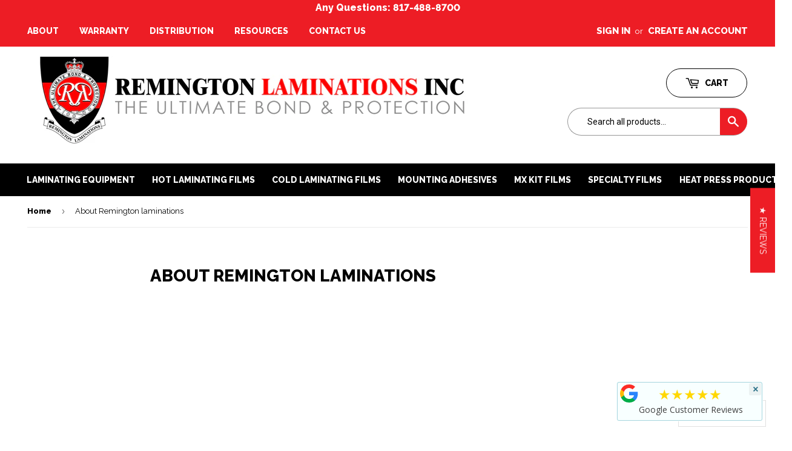

--- FILE ---
content_type: text/html; charset=utf-8
request_url: https://remingtonlaminations.com/pages/about
body_size: 39651
content:

<!doctype html>
<!--[if lt IE 7]><html class="no-js lt-ie9 lt-ie8 lt-ie7" lang="en"> <![endif]-->
<!--[if IE 7]><html class="no-js lt-ie9 lt-ie8" lang="en"> <![endif]-->
<!--[if IE 8]><html class="no-js lt-ie9" lang="en"> <![endif]-->
<!--[if IE 9 ]><html class="ie9 no-js"> <![endif]-->
<!--[if (gt IE 9)|!(IE)]><!--> <html class="no-touch no-js"> <!--<![endif]-->
<head>
<meta name="msvalidate.01" content="BBD6E42DA56C5FE7FA7B3B66C0A410DB" />
  
  
  
  
  <!-- Basic page needs ================================================== -->
  <meta charset="utf-8">
  <meta http-equiv="X-UA-Compatible" content="IE=edge,chrome=1">

  

  <!-- Title and description ================================================== -->
  <title>
  About Remington laminations &ndash; Remington Laminations
  </title>


  
    <meta name="description" content="Our Mission We are dedicated to provide you with personal attention. It is our desire, intention, and goal to give to each and every one of our customers the best in customer service. We want to gain your confidence as a fair and reliable supplier with the sincere desire to keep you as a long-standing customer. Your in">
  

  <!-- Product meta ================================================== -->
  
<meta property="og:site_name" content="Remington Laminations">
<meta property="og:url" content="https://remingtonlaminations.com/pages/about">
<meta property="og:title" content="About Remington laminations">
<meta property="og:type" content="website">
<meta property="og:description" content="Our Mission We are dedicated to provide you with personal attention. It is our desire, intention, and goal to give to each and every one of our customers the best in customer service. We want to gain your confidence as a fair and reliable supplier with the sincere desire to keep you as a long-standing customer. Your in">



  <meta name="twitter:site" content="@RemingtonLamina">


  <meta name="twitter:card" content="summary">

<meta name="twitter:title" content="About Remington laminations">
<meta name="twitter:description" content="Our Mission We are dedicated to provide you with personal attention. It is our desire, intention, and goal to give to each and every one of our customers the best in customer service. We want to gain your confidence as a fair and reliable supplier with the sincere desire to keep you as a long-standing customer. Your in">


  <!-- Helpers ================================================== -->
  <link rel="canonical" href="https://remingtonlaminations.com/pages/about">
  <meta name="viewport" content="width=device-width,initial-scale=1">

  <!-- CSS ================================================== -->
  <link href="//remingtonlaminations.com/cdn/shop/t/2/assets/theme.scss.css?v=155244397176874954601712866609" rel="stylesheet" type="text/css" media="all" />
  <link href="//remingtonlaminations.com/cdn/shop/t/2/assets/custom.scss.css?v=30031289876186206541497021335" rel="stylesheet" type="text/css" media="all" />
  
  
  
  <link href="//fonts.googleapis.com/css?family=Raleway:600,800" rel="stylesheet" type="text/css" media="all" />


  
    
    
    <link href="//fonts.googleapis.com/css?family=Roboto:400" rel="stylesheet" type="text/css" media="all" />
  


  



  <!-- Header hook for plugins ================================================== -->
  <script>window.performance && window.performance.mark && window.performance.mark('shopify.content_for_header.start');</script><meta name="google-site-verification" content="Nfzc0S6IscW801fVMtnSRzlCSuQEV-Csa96ZwcqrXnU">
<meta name="facebook-domain-verification" content="ypik1sr0a1pl851rnwgbwiemq4glqe">
<meta id="shopify-digital-wallet" name="shopify-digital-wallet" content="/18288423/digital_wallets/dialog">
<meta name="shopify-checkout-api-token" content="352fa5a0db5d8dbd9c24444c5e9e89ec">
<meta id="in-context-paypal-metadata" data-shop-id="18288423" data-venmo-supported="true" data-environment="production" data-locale="en_US" data-paypal-v4="true" data-currency="USD">
<link rel="alternate" hreflang="x-default" href="https://remingtonlaminations.com/pages/about">
<link rel="alternate" hreflang="en" href="https://remingtonlaminations.com/pages/about">
<link rel="alternate" hreflang="es" href="https://remingtonlaminations.com/es/pages/about">
<script async="async" src="/checkouts/internal/preloads.js?locale=en-US"></script>
<link rel="preconnect" href="https://shop.app" crossorigin="anonymous">
<script async="async" src="https://shop.app/checkouts/internal/preloads.js?locale=en-US&shop_id=18288423" crossorigin="anonymous"></script>
<script id="apple-pay-shop-capabilities" type="application/json">{"shopId":18288423,"countryCode":"US","currencyCode":"USD","merchantCapabilities":["supports3DS"],"merchantId":"gid:\/\/shopify\/Shop\/18288423","merchantName":"Remington Laminations","requiredBillingContactFields":["postalAddress","email","phone"],"requiredShippingContactFields":["postalAddress","email","phone"],"shippingType":"shipping","supportedNetworks":["visa","masterCard","amex","discover","elo","jcb"],"total":{"type":"pending","label":"Remington Laminations","amount":"1.00"},"shopifyPaymentsEnabled":true,"supportsSubscriptions":true}</script>
<script id="shopify-features" type="application/json">{"accessToken":"352fa5a0db5d8dbd9c24444c5e9e89ec","betas":["rich-media-storefront-analytics"],"domain":"remingtonlaminations.com","predictiveSearch":true,"shopId":18288423,"locale":"en"}</script>
<script>var Shopify = Shopify || {};
Shopify.shop = "remingtonlaminations.myshopify.com";
Shopify.locale = "en";
Shopify.currency = {"active":"USD","rate":"1.0"};
Shopify.country = "US";
Shopify.theme = {"name":"Supply","id":163376899,"schema_name":"Supply","schema_version":"2.0.4","theme_store_id":679,"role":"main"};
Shopify.theme.handle = "null";
Shopify.theme.style = {"id":null,"handle":null};
Shopify.cdnHost = "remingtonlaminations.com/cdn";
Shopify.routes = Shopify.routes || {};
Shopify.routes.root = "/";</script>
<script type="module">!function(o){(o.Shopify=o.Shopify||{}).modules=!0}(window);</script>
<script>!function(o){function n(){var o=[];function n(){o.push(Array.prototype.slice.apply(arguments))}return n.q=o,n}var t=o.Shopify=o.Shopify||{};t.loadFeatures=n(),t.autoloadFeatures=n()}(window);</script>
<script>
  window.ShopifyPay = window.ShopifyPay || {};
  window.ShopifyPay.apiHost = "shop.app\/pay";
  window.ShopifyPay.redirectState = null;
</script>
<script id="shop-js-analytics" type="application/json">{"pageType":"page"}</script>
<script defer="defer" async type="module" src="//remingtonlaminations.com/cdn/shopifycloud/shop-js/modules/v2/client.init-shop-cart-sync_BdyHc3Nr.en.esm.js"></script>
<script defer="defer" async type="module" src="//remingtonlaminations.com/cdn/shopifycloud/shop-js/modules/v2/chunk.common_Daul8nwZ.esm.js"></script>
<script type="module">
  await import("//remingtonlaminations.com/cdn/shopifycloud/shop-js/modules/v2/client.init-shop-cart-sync_BdyHc3Nr.en.esm.js");
await import("//remingtonlaminations.com/cdn/shopifycloud/shop-js/modules/v2/chunk.common_Daul8nwZ.esm.js");

  window.Shopify.SignInWithShop?.initShopCartSync?.({"fedCMEnabled":true,"windoidEnabled":true});

</script>
<script>
  window.Shopify = window.Shopify || {};
  if (!window.Shopify.featureAssets) window.Shopify.featureAssets = {};
  window.Shopify.featureAssets['shop-js'] = {"shop-cart-sync":["modules/v2/client.shop-cart-sync_QYOiDySF.en.esm.js","modules/v2/chunk.common_Daul8nwZ.esm.js"],"init-fed-cm":["modules/v2/client.init-fed-cm_DchLp9rc.en.esm.js","modules/v2/chunk.common_Daul8nwZ.esm.js"],"shop-button":["modules/v2/client.shop-button_OV7bAJc5.en.esm.js","modules/v2/chunk.common_Daul8nwZ.esm.js"],"init-windoid":["modules/v2/client.init-windoid_DwxFKQ8e.en.esm.js","modules/v2/chunk.common_Daul8nwZ.esm.js"],"shop-cash-offers":["modules/v2/client.shop-cash-offers_DWtL6Bq3.en.esm.js","modules/v2/chunk.common_Daul8nwZ.esm.js","modules/v2/chunk.modal_CQq8HTM6.esm.js"],"shop-toast-manager":["modules/v2/client.shop-toast-manager_CX9r1SjA.en.esm.js","modules/v2/chunk.common_Daul8nwZ.esm.js"],"init-shop-email-lookup-coordinator":["modules/v2/client.init-shop-email-lookup-coordinator_UhKnw74l.en.esm.js","modules/v2/chunk.common_Daul8nwZ.esm.js"],"pay-button":["modules/v2/client.pay-button_DzxNnLDY.en.esm.js","modules/v2/chunk.common_Daul8nwZ.esm.js"],"avatar":["modules/v2/client.avatar_BTnouDA3.en.esm.js"],"init-shop-cart-sync":["modules/v2/client.init-shop-cart-sync_BdyHc3Nr.en.esm.js","modules/v2/chunk.common_Daul8nwZ.esm.js"],"shop-login-button":["modules/v2/client.shop-login-button_D8B466_1.en.esm.js","modules/v2/chunk.common_Daul8nwZ.esm.js","modules/v2/chunk.modal_CQq8HTM6.esm.js"],"init-customer-accounts-sign-up":["modules/v2/client.init-customer-accounts-sign-up_C8fpPm4i.en.esm.js","modules/v2/client.shop-login-button_D8B466_1.en.esm.js","modules/v2/chunk.common_Daul8nwZ.esm.js","modules/v2/chunk.modal_CQq8HTM6.esm.js"],"init-shop-for-new-customer-accounts":["modules/v2/client.init-shop-for-new-customer-accounts_CVTO0Ztu.en.esm.js","modules/v2/client.shop-login-button_D8B466_1.en.esm.js","modules/v2/chunk.common_Daul8nwZ.esm.js","modules/v2/chunk.modal_CQq8HTM6.esm.js"],"init-customer-accounts":["modules/v2/client.init-customer-accounts_dRgKMfrE.en.esm.js","modules/v2/client.shop-login-button_D8B466_1.en.esm.js","modules/v2/chunk.common_Daul8nwZ.esm.js","modules/v2/chunk.modal_CQq8HTM6.esm.js"],"shop-follow-button":["modules/v2/client.shop-follow-button_CkZpjEct.en.esm.js","modules/v2/chunk.common_Daul8nwZ.esm.js","modules/v2/chunk.modal_CQq8HTM6.esm.js"],"lead-capture":["modules/v2/client.lead-capture_BntHBhfp.en.esm.js","modules/v2/chunk.common_Daul8nwZ.esm.js","modules/v2/chunk.modal_CQq8HTM6.esm.js"],"checkout-modal":["modules/v2/client.checkout-modal_CfxcYbTm.en.esm.js","modules/v2/chunk.common_Daul8nwZ.esm.js","modules/v2/chunk.modal_CQq8HTM6.esm.js"],"shop-login":["modules/v2/client.shop-login_Da4GZ2H6.en.esm.js","modules/v2/chunk.common_Daul8nwZ.esm.js","modules/v2/chunk.modal_CQq8HTM6.esm.js"],"payment-terms":["modules/v2/client.payment-terms_MV4M3zvL.en.esm.js","modules/v2/chunk.common_Daul8nwZ.esm.js","modules/v2/chunk.modal_CQq8HTM6.esm.js"]};
</script>
<script>(function() {
  var isLoaded = false;
  function asyncLoad() {
    if (isLoaded) return;
    isLoaded = true;
    var urls = ["\/\/cdn.shopify.com\/proxy\/72d3c272323683d1ccafd53e8ce61a435c19298c7a3993493ad58222d8d63fee\/bingshoppingtool-t2app-prod.trafficmanager.net\/uet\/tracking_script?shop=remingtonlaminations.myshopify.com\u0026sp-cache-control=cHVibGljLCBtYXgtYWdlPTkwMA","https:\/\/d1o5e9vlirdalo.cloudfront.net\/vfLoader.js?pk=remingtonlaminationsincorporated\u0026e=prod\u0026shop=remingtonlaminations.myshopify.com","https:\/\/meggnotec.ams3.digitaloceanspaces.com\/sfy\/assets\/eInykqJupEicmzF\/js\/widget.js?shop=remingtonlaminations.myshopify.com"];
    for (var i = 0; i < urls.length; i++) {
      var s = document.createElement('script');
      s.type = 'text/javascript';
      s.async = true;
      s.src = urls[i];
      var x = document.getElementsByTagName('script')[0];
      x.parentNode.insertBefore(s, x);
    }
  };
  if(window.attachEvent) {
    window.attachEvent('onload', asyncLoad);
  } else {
    window.addEventListener('load', asyncLoad, false);
  }
})();</script>
<script id="__st">var __st={"a":18288423,"offset":-21600,"reqid":"9672f6a1-2c65-4759-8410-a17c3bf9483f-1769020212","pageurl":"remingtonlaminations.com\/pages\/about","s":"pages-207940227","u":"6073b62c7acb","p":"page","rtyp":"page","rid":207940227};</script>
<script>window.ShopifyPaypalV4VisibilityTracking = true;</script>
<script id="captcha-bootstrap">!function(){'use strict';const t='contact',e='account',n='new_comment',o=[[t,t],['blogs',n],['comments',n],[t,'customer']],c=[[e,'customer_login'],[e,'guest_login'],[e,'recover_customer_password'],[e,'create_customer']],r=t=>t.map((([t,e])=>`form[action*='/${t}']:not([data-nocaptcha='true']) input[name='form_type'][value='${e}']`)).join(','),a=t=>()=>t?[...document.querySelectorAll(t)].map((t=>t.form)):[];function s(){const t=[...o],e=r(t);return a(e)}const i='password',u='form_key',d=['recaptcha-v3-token','g-recaptcha-response','h-captcha-response',i],f=()=>{try{return window.sessionStorage}catch{return}},m='__shopify_v',_=t=>t.elements[u];function p(t,e,n=!1){try{const o=window.sessionStorage,c=JSON.parse(o.getItem(e)),{data:r}=function(t){const{data:e,action:n}=t;return t[m]||n?{data:e,action:n}:{data:t,action:n}}(c);for(const[e,n]of Object.entries(r))t.elements[e]&&(t.elements[e].value=n);n&&o.removeItem(e)}catch(o){console.error('form repopulation failed',{error:o})}}const l='form_type',E='cptcha';function T(t){t.dataset[E]=!0}const w=window,h=w.document,L='Shopify',v='ce_forms',y='captcha';let A=!1;((t,e)=>{const n=(g='f06e6c50-85a8-45c8-87d0-21a2b65856fe',I='https://cdn.shopify.com/shopifycloud/storefront-forms-hcaptcha/ce_storefront_forms_captcha_hcaptcha.v1.5.2.iife.js',D={infoText:'Protected by hCaptcha',privacyText:'Privacy',termsText:'Terms'},(t,e,n)=>{const o=w[L][v],c=o.bindForm;if(c)return c(t,g,e,D).then(n);var r;o.q.push([[t,g,e,D],n]),r=I,A||(h.body.append(Object.assign(h.createElement('script'),{id:'captcha-provider',async:!0,src:r})),A=!0)});var g,I,D;w[L]=w[L]||{},w[L][v]=w[L][v]||{},w[L][v].q=[],w[L][y]=w[L][y]||{},w[L][y].protect=function(t,e){n(t,void 0,e),T(t)},Object.freeze(w[L][y]),function(t,e,n,w,h,L){const[v,y,A,g]=function(t,e,n){const i=e?o:[],u=t?c:[],d=[...i,...u],f=r(d),m=r(i),_=r(d.filter((([t,e])=>n.includes(e))));return[a(f),a(m),a(_),s()]}(w,h,L),I=t=>{const e=t.target;return e instanceof HTMLFormElement?e:e&&e.form},D=t=>v().includes(t);t.addEventListener('submit',(t=>{const e=I(t);if(!e)return;const n=D(e)&&!e.dataset.hcaptchaBound&&!e.dataset.recaptchaBound,o=_(e),c=g().includes(e)&&(!o||!o.value);(n||c)&&t.preventDefault(),c&&!n&&(function(t){try{if(!f())return;!function(t){const e=f();if(!e)return;const n=_(t);if(!n)return;const o=n.value;o&&e.removeItem(o)}(t);const e=Array.from(Array(32),(()=>Math.random().toString(36)[2])).join('');!function(t,e){_(t)||t.append(Object.assign(document.createElement('input'),{type:'hidden',name:u})),t.elements[u].value=e}(t,e),function(t,e){const n=f();if(!n)return;const o=[...t.querySelectorAll(`input[type='${i}']`)].map((({name:t})=>t)),c=[...d,...o],r={};for(const[a,s]of new FormData(t).entries())c.includes(a)||(r[a]=s);n.setItem(e,JSON.stringify({[m]:1,action:t.action,data:r}))}(t,e)}catch(e){console.error('failed to persist form',e)}}(e),e.submit())}));const S=(t,e)=>{t&&!t.dataset[E]&&(n(t,e.some((e=>e===t))),T(t))};for(const o of['focusin','change'])t.addEventListener(o,(t=>{const e=I(t);D(e)&&S(e,y())}));const B=e.get('form_key'),M=e.get(l),P=B&&M;t.addEventListener('DOMContentLoaded',(()=>{const t=y();if(P)for(const e of t)e.elements[l].value===M&&p(e,B);[...new Set([...A(),...v().filter((t=>'true'===t.dataset.shopifyCaptcha))])].forEach((e=>S(e,t)))}))}(h,new URLSearchParams(w.location.search),n,t,e,['guest_login'])})(!0,!0)}();</script>
<script integrity="sha256-4kQ18oKyAcykRKYeNunJcIwy7WH5gtpwJnB7kiuLZ1E=" data-source-attribution="shopify.loadfeatures" defer="defer" src="//remingtonlaminations.com/cdn/shopifycloud/storefront/assets/storefront/load_feature-a0a9edcb.js" crossorigin="anonymous"></script>
<script crossorigin="anonymous" defer="defer" src="//remingtonlaminations.com/cdn/shopifycloud/storefront/assets/shopify_pay/storefront-65b4c6d7.js?v=20250812"></script>
<script data-source-attribution="shopify.dynamic_checkout.dynamic.init">var Shopify=Shopify||{};Shopify.PaymentButton=Shopify.PaymentButton||{isStorefrontPortableWallets:!0,init:function(){window.Shopify.PaymentButton.init=function(){};var t=document.createElement("script");t.src="https://remingtonlaminations.com/cdn/shopifycloud/portable-wallets/latest/portable-wallets.en.js",t.type="module",document.head.appendChild(t)}};
</script>
<script data-source-attribution="shopify.dynamic_checkout.buyer_consent">
  function portableWalletsHideBuyerConsent(e){var t=document.getElementById("shopify-buyer-consent"),n=document.getElementById("shopify-subscription-policy-button");t&&n&&(t.classList.add("hidden"),t.setAttribute("aria-hidden","true"),n.removeEventListener("click",e))}function portableWalletsShowBuyerConsent(e){var t=document.getElementById("shopify-buyer-consent"),n=document.getElementById("shopify-subscription-policy-button");t&&n&&(t.classList.remove("hidden"),t.removeAttribute("aria-hidden"),n.addEventListener("click",e))}window.Shopify?.PaymentButton&&(window.Shopify.PaymentButton.hideBuyerConsent=portableWalletsHideBuyerConsent,window.Shopify.PaymentButton.showBuyerConsent=portableWalletsShowBuyerConsent);
</script>
<script data-source-attribution="shopify.dynamic_checkout.cart.bootstrap">document.addEventListener("DOMContentLoaded",(function(){function t(){return document.querySelector("shopify-accelerated-checkout-cart, shopify-accelerated-checkout")}if(t())Shopify.PaymentButton.init();else{new MutationObserver((function(e,n){t()&&(Shopify.PaymentButton.init(),n.disconnect())})).observe(document.body,{childList:!0,subtree:!0})}}));
</script>
<link id="shopify-accelerated-checkout-styles" rel="stylesheet" media="screen" href="https://remingtonlaminations.com/cdn/shopifycloud/portable-wallets/latest/accelerated-checkout-backwards-compat.css" crossorigin="anonymous">
<style id="shopify-accelerated-checkout-cart">
        #shopify-buyer-consent {
  margin-top: 1em;
  display: inline-block;
  width: 100%;
}

#shopify-buyer-consent.hidden {
  display: none;
}

#shopify-subscription-policy-button {
  background: none;
  border: none;
  padding: 0;
  text-decoration: underline;
  font-size: inherit;
  cursor: pointer;
}

#shopify-subscription-policy-button::before {
  box-shadow: none;
}

      </style>

<script>window.performance && window.performance.mark && window.performance.mark('shopify.content_for_header.end');</script>

  

<!--[if lt IE 9]>
<script src="//cdnjs.cloudflare.com/ajax/libs/html5shiv/3.7.2/html5shiv.min.js" type="text/javascript"></script>
<script src="//remingtonlaminations.com/cdn/shop/t/2/assets/respond.min.js?v=1730" type="text/javascript"></script>
<link href="//remingtonlaminations.com/cdn/shop/t/2/assets/respond-proxy.html" id="respond-proxy" rel="respond-proxy" />
<link href="//remingtonlaminations.com/search?q=2944fb996761ffddd51aa62460e5b85c" id="respond-redirect" rel="respond-redirect" />
<script src="//remingtonlaminations.com/search?q=2944fb996761ffddd51aa62460e5b85c" type="text/javascript"></script>
<![endif]-->
<!--[if (lte IE 9) ]><script src="//remingtonlaminations.com/cdn/shop/t/2/assets/match-media.min.js?v=1730" type="text/javascript"></script><![endif]-->


  
  

  <script src="//ajax.googleapis.com/ajax/libs/jquery/1.11.0/jquery.min.js" type="text/javascript"></script>


  <!--[if (gt IE 9)|!(IE)]><!--><script src="//remingtonlaminations.com/cdn/shop/t/2/assets/vendor.js?v=77006336269012142731490298771" defer="defer"></script><!--<![endif]-->
  <!--[if lte IE 9]><script src="//remingtonlaminations.com/cdn/shop/t/2/assets/vendor.js?v=77006336269012142731490298771"></script><![endif]-->

  <!--[if (gt IE 9)|!(IE)]><!--><script src="//remingtonlaminations.com/cdn/shop/t/2/assets/theme.js?v=148225035957536518561499111509" defer="defer"></script><!--<![endif]-->
  <!--[if lte IE 9]><script src="//remingtonlaminations.com/cdn/shop/t/2/assets/theme.js?v=148225035957536518561499111509"></script><![endif]-->

  <link href="https://fonts.googleapis.com/css?family=Raleway" rel="stylesheet">
































<!-- BeginConsistentCartAddon -->  <script>    Shopify.customer_logged_in = false ;  Shopify.customer_email = "" ;  Shopify.log_uuids = true;    </script>  <!-- EndConsistentCartAddon -->
<!-- BEGIN app block: shopify://apps/judge-me-reviews/blocks/judgeme_core/61ccd3b1-a9f2-4160-9fe9-4fec8413e5d8 --><!-- Start of Judge.me Core -->






<link rel="dns-prefetch" href="https://cdnwidget.judge.me">
<link rel="dns-prefetch" href="https://cdn.judge.me">
<link rel="dns-prefetch" href="https://cdn1.judge.me">
<link rel="dns-prefetch" href="https://api.judge.me">

<script data-cfasync='false' class='jdgm-settings-script'>window.jdgmSettings={"pagination":5,"disable_web_reviews":false,"badge_no_review_text":"No reviews","badge_n_reviews_text":"{{ n }} review/reviews","hide_badge_preview_if_no_reviews":false,"badge_hide_text":false,"enforce_center_preview_badge":false,"widget_title":"Customer Reviews","widget_open_form_text":"Write a review","widget_close_form_text":"Cancel review","widget_refresh_page_text":"Refresh page","widget_summary_text":"Based on {{ number_of_reviews }} review/reviews","widget_no_review_text":"Be the first to write a review","widget_name_field_text":"Display name","widget_verified_name_field_text":"Verified Name (public)","widget_name_placeholder_text":"Display name","widget_required_field_error_text":"This field is required.","widget_email_field_text":"Email address","widget_verified_email_field_text":"Verified Email (private, can not be edited)","widget_email_placeholder_text":"Your email address","widget_email_field_error_text":"Please enter a valid email address.","widget_rating_field_text":"Rating","widget_review_title_field_text":"Review Title","widget_review_title_placeholder_text":"Give your review a title","widget_review_body_field_text":"Review content","widget_review_body_placeholder_text":"Start writing here...","widget_pictures_field_text":"Picture/Video (optional)","widget_submit_review_text":"Submit Review","widget_submit_verified_review_text":"Submit Verified Review","widget_submit_success_msg_with_auto_publish":"Thank you! Please refresh the page in a few moments to see your review. You can remove or edit your review by logging into \u003ca href='https://judge.me/login' target='_blank' rel='nofollow noopener'\u003eJudge.me\u003c/a\u003e","widget_submit_success_msg_no_auto_publish":"Thank you! Your review will be published as soon as it is approved by the shop admin. You can remove or edit your review by logging into \u003ca href='https://judge.me/login' target='_blank' rel='nofollow noopener'\u003eJudge.me\u003c/a\u003e","widget_show_default_reviews_out_of_total_text":"Showing {{ n_reviews_shown }} out of {{ n_reviews }} reviews.","widget_show_all_link_text":"Show all","widget_show_less_link_text":"Show less","widget_author_said_text":"{{ reviewer_name }} said:","widget_days_text":"{{ n }} days ago","widget_weeks_text":"{{ n }} week/weeks ago","widget_months_text":"{{ n }} month/months ago","widget_years_text":"{{ n }} year/years ago","widget_yesterday_text":"Yesterday","widget_today_text":"Today","widget_replied_text":"\u003e\u003e {{ shop_name }} replied:","widget_read_more_text":"Read more","widget_reviewer_name_as_initial":"","widget_rating_filter_color":"#fbcd0a","widget_rating_filter_see_all_text":"See all reviews","widget_sorting_most_recent_text":"Most Recent","widget_sorting_highest_rating_text":"Highest Rating","widget_sorting_lowest_rating_text":"Lowest Rating","widget_sorting_with_pictures_text":"Only Pictures","widget_sorting_most_helpful_text":"Most Helpful","widget_open_question_form_text":"Ask a question","widget_reviews_subtab_text":"Reviews","widget_questions_subtab_text":"Questions","widget_question_label_text":"Question","widget_answer_label_text":"Answer","widget_question_placeholder_text":"Write your question here","widget_submit_question_text":"Submit Question","widget_question_submit_success_text":"Thank you for your question! We will notify you once it gets answered.","verified_badge_text":"Verified","verified_badge_bg_color":"","verified_badge_text_color":"","verified_badge_placement":"left-of-reviewer-name","widget_review_max_height":"","widget_hide_border":false,"widget_social_share":true,"widget_thumb":false,"widget_review_location_show":false,"widget_location_format":"state_only","all_reviews_include_out_of_store_products":true,"all_reviews_out_of_store_text":"(out of store)","all_reviews_pagination":100,"all_reviews_product_name_prefix_text":"about","enable_review_pictures":true,"enable_question_anwser":false,"widget_theme":"default","review_date_format":"mm/dd/yyyy","default_sort_method":"most-recent","widget_product_reviews_subtab_text":"Product Reviews","widget_shop_reviews_subtab_text":"Shop Reviews","widget_other_products_reviews_text":"Reviews for other products","widget_store_reviews_subtab_text":"Store reviews","widget_no_store_reviews_text":"This store hasn't received any reviews yet","widget_web_restriction_product_reviews_text":"This product hasn't received any reviews yet","widget_no_items_text":"No items found","widget_show_more_text":"Show more","widget_write_a_store_review_text":"Write a Store Review","widget_other_languages_heading":"Reviews in Other Languages","widget_translate_review_text":"Translate review to {{ language }}","widget_translating_review_text":"Translating...","widget_show_original_translation_text":"Show original ({{ language }})","widget_translate_review_failed_text":"Review couldn't be translated.","widget_translate_review_retry_text":"Retry","widget_translate_review_try_again_later_text":"Try again later","show_product_url_for_grouped_product":false,"widget_sorting_pictures_first_text":"Pictures First","show_pictures_on_all_rev_page_mobile":false,"show_pictures_on_all_rev_page_desktop":false,"floating_tab_hide_mobile_install_preference":false,"floating_tab_button_name":"★ Reviews","floating_tab_title":"Let customers speak for us","floating_tab_button_color":"","floating_tab_button_background_color":"","floating_tab_url":"","floating_tab_url_enabled":false,"floating_tab_tab_style":"text","all_reviews_text_badge_text":"Customers rate us {{ shop.metafields.judgeme.all_reviews_rating | round: 1 }}/5 based on {{ shop.metafields.judgeme.all_reviews_count }} reviews.","all_reviews_text_badge_text_branded_style":"{{ shop.metafields.judgeme.all_reviews_rating | round: 1 }} out of 5 stars based on {{ shop.metafields.judgeme.all_reviews_count }} reviews","is_all_reviews_text_badge_a_link":false,"show_stars_for_all_reviews_text_badge":false,"all_reviews_text_badge_url":"","all_reviews_text_style":"branded","all_reviews_text_color_style":"judgeme_brand_color","all_reviews_text_color":"#108474","all_reviews_text_show_jm_brand":true,"featured_carousel_show_header":true,"featured_carousel_title":"Let customers speak for us","testimonials_carousel_title":"Customers are saying","videos_carousel_title":"Real customer stories","cards_carousel_title":"Customers are saying","featured_carousel_count_text":"from {{ n }} reviews","featured_carousel_add_link_to_all_reviews_page":false,"featured_carousel_url":"","featured_carousel_show_images":true,"featured_carousel_autoslide_interval":5,"featured_carousel_arrows_on_the_sides":false,"featured_carousel_height":250,"featured_carousel_width":80,"featured_carousel_image_size":0,"featured_carousel_image_height":250,"featured_carousel_arrow_color":"#eeeeee","verified_count_badge_style":"branded","verified_count_badge_orientation":"horizontal","verified_count_badge_color_style":"judgeme_brand_color","verified_count_badge_color":"#108474","is_verified_count_badge_a_link":false,"verified_count_badge_url":"","verified_count_badge_show_jm_brand":true,"widget_rating_preset_default":5,"widget_first_sub_tab":"product-reviews","widget_show_histogram":true,"widget_histogram_use_custom_color":false,"widget_pagination_use_custom_color":false,"widget_star_use_custom_color":false,"widget_verified_badge_use_custom_color":false,"widget_write_review_use_custom_color":false,"picture_reminder_submit_button":"Upload Pictures","enable_review_videos":true,"mute_video_by_default":false,"widget_sorting_videos_first_text":"Videos First","widget_review_pending_text":"Pending","featured_carousel_items_for_large_screen":3,"social_share_options_order":"Facebook,Twitter,Pinterest,LinkedIn","remove_microdata_snippet":false,"disable_json_ld":false,"enable_json_ld_products":false,"preview_badge_show_question_text":false,"preview_badge_no_question_text":"No questions","preview_badge_n_question_text":"{{ number_of_questions }} question/questions","qa_badge_show_icon":false,"qa_badge_position":"same-row","remove_judgeme_branding":true,"widget_add_search_bar":false,"widget_search_bar_placeholder":"Search","widget_sorting_verified_only_text":"Verified only","featured_carousel_theme":"default","featured_carousel_show_rating":true,"featured_carousel_show_title":true,"featured_carousel_show_body":true,"featured_carousel_show_date":false,"featured_carousel_show_reviewer":true,"featured_carousel_show_product":false,"featured_carousel_header_background_color":"#108474","featured_carousel_header_text_color":"#ffffff","featured_carousel_name_product_separator":"reviewed","featured_carousel_full_star_background":"#108474","featured_carousel_empty_star_background":"#dadada","featured_carousel_vertical_theme_background":"#f9fafb","featured_carousel_verified_badge_enable":true,"featured_carousel_verified_badge_color":"#108474","featured_carousel_border_style":"round","featured_carousel_review_line_length_limit":3,"featured_carousel_more_reviews_button_text":"Read more reviews","featured_carousel_view_product_button_text":"View product","all_reviews_page_load_reviews_on":"scroll","all_reviews_page_load_more_text":"Load More Reviews","disable_fb_tab_reviews":false,"enable_ajax_cdn_cache":false,"widget_advanced_speed_features":5,"widget_public_name_text":"displayed publicly like","default_reviewer_name":"John Smith","default_reviewer_name_has_non_latin":true,"widget_reviewer_anonymous":"Anonymous","medals_widget_title":"Judge.me Review Medals","medals_widget_background_color":"#f9fafb","medals_widget_position":"footer_all_pages","medals_widget_border_color":"#f9fafb","medals_widget_verified_text_position":"left","medals_widget_use_monochromatic_version":false,"medals_widget_elements_color":"#108474","show_reviewer_avatar":true,"widget_invalid_yt_video_url_error_text":"Not a YouTube video URL","widget_max_length_field_error_text":"Please enter no more than {0} characters.","widget_show_country_flag":false,"widget_show_collected_via_shop_app":true,"widget_verified_by_shop_badge_style":"light","widget_verified_by_shop_text":"Verified by Shop","widget_show_photo_gallery":false,"widget_load_with_code_splitting":true,"widget_ugc_install_preference":false,"widget_ugc_title":"Made by us, Shared by you","widget_ugc_subtitle":"Tag us to see your picture featured in our page","widget_ugc_arrows_color":"#ffffff","widget_ugc_primary_button_text":"Buy Now","widget_ugc_primary_button_background_color":"#108474","widget_ugc_primary_button_text_color":"#ffffff","widget_ugc_primary_button_border_width":"0","widget_ugc_primary_button_border_style":"none","widget_ugc_primary_button_border_color":"#108474","widget_ugc_primary_button_border_radius":"25","widget_ugc_secondary_button_text":"Load More","widget_ugc_secondary_button_background_color":"#ffffff","widget_ugc_secondary_button_text_color":"#108474","widget_ugc_secondary_button_border_width":"2","widget_ugc_secondary_button_border_style":"solid","widget_ugc_secondary_button_border_color":"#108474","widget_ugc_secondary_button_border_radius":"25","widget_ugc_reviews_button_text":"View Reviews","widget_ugc_reviews_button_background_color":"#ffffff","widget_ugc_reviews_button_text_color":"#108474","widget_ugc_reviews_button_border_width":"2","widget_ugc_reviews_button_border_style":"solid","widget_ugc_reviews_button_border_color":"#108474","widget_ugc_reviews_button_border_radius":"25","widget_ugc_reviews_button_link_to":"judgeme-reviews-page","widget_ugc_show_post_date":true,"widget_ugc_max_width":"800","widget_rating_metafield_value_type":true,"widget_primary_color":"#993333","widget_enable_secondary_color":true,"widget_secondary_color":"#F2EDF5","widget_summary_average_rating_text":"{{ average_rating }} out of 5","widget_media_grid_title":"Customer photos \u0026 videos","widget_media_grid_see_more_text":"See more","widget_round_style":false,"widget_show_product_medals":true,"widget_verified_by_judgeme_text":"Verified by Judge.me","widget_show_store_medals":true,"widget_verified_by_judgeme_text_in_store_medals":"Verified by Judge.me","widget_media_field_exceed_quantity_message":"Sorry, we can only accept {{ max_media }} for one review.","widget_media_field_exceed_limit_message":"{{ file_name }} is too large, please select a {{ media_type }} less than {{ size_limit }}MB.","widget_review_submitted_text":"Review Submitted!","widget_question_submitted_text":"Question Submitted!","widget_close_form_text_question":"Cancel","widget_write_your_answer_here_text":"Write your answer here","widget_enabled_branded_link":true,"widget_show_collected_by_judgeme":true,"widget_reviewer_name_color":"","widget_write_review_text_color":"","widget_write_review_bg_color":"","widget_collected_by_judgeme_text":"collected by Judge.me","widget_pagination_type":"standard","widget_load_more_text":"Load More","widget_load_more_color":"#108474","widget_full_review_text":"Full Review","widget_read_more_reviews_text":"Read More Reviews","widget_read_questions_text":"Read Questions","widget_questions_and_answers_text":"Questions \u0026 Answers","widget_verified_by_text":"Verified by","widget_verified_text":"Verified","widget_number_of_reviews_text":"{{ number_of_reviews }} reviews","widget_back_button_text":"Back","widget_next_button_text":"Next","widget_custom_forms_filter_button":"Filters","custom_forms_style":"horizontal","widget_show_review_information":false,"how_reviews_are_collected":"How reviews are collected?","widget_show_review_keywords":true,"widget_gdpr_statement":"How we use your data: We'll only contact you about the review you left, and only if necessary. By submitting your review, you agree to Judge.me's \u003ca href='https://judge.me/terms' target='_blank' rel='nofollow noopener'\u003eterms\u003c/a\u003e, \u003ca href='https://judge.me/privacy' target='_blank' rel='nofollow noopener'\u003eprivacy\u003c/a\u003e and \u003ca href='https://judge.me/content-policy' target='_blank' rel='nofollow noopener'\u003econtent\u003c/a\u003e policies.","widget_multilingual_sorting_enabled":false,"widget_translate_review_content_enabled":false,"widget_translate_review_content_method":"manual","popup_widget_review_selection":"automatically_with_pictures","popup_widget_round_border_style":true,"popup_widget_show_title":true,"popup_widget_show_body":true,"popup_widget_show_reviewer":false,"popup_widget_show_product":true,"popup_widget_show_pictures":true,"popup_widget_use_review_picture":true,"popup_widget_show_on_home_page":true,"popup_widget_show_on_product_page":true,"popup_widget_show_on_collection_page":true,"popup_widget_show_on_cart_page":true,"popup_widget_position":"bottom_left","popup_widget_first_review_delay":5,"popup_widget_duration":5,"popup_widget_interval":5,"popup_widget_review_count":5,"popup_widget_hide_on_mobile":true,"review_snippet_widget_round_border_style":true,"review_snippet_widget_card_color":"#FFFFFF","review_snippet_widget_slider_arrows_background_color":"#FFFFFF","review_snippet_widget_slider_arrows_color":"#000000","review_snippet_widget_star_color":"#108474","show_product_variant":false,"all_reviews_product_variant_label_text":"Variant: ","widget_show_verified_branding":false,"widget_ai_summary_title":"Customers say","widget_ai_summary_disclaimer":"AI-powered review summary based on recent customer reviews","widget_show_ai_summary":false,"widget_show_ai_summary_bg":false,"widget_show_review_title_input":true,"redirect_reviewers_invited_via_email":"external_form","request_store_review_after_product_review":false,"request_review_other_products_in_order":false,"review_form_color_scheme":"default","review_form_corner_style":"square","review_form_star_color":{},"review_form_text_color":"#333333","review_form_background_color":"#ffffff","review_form_field_background_color":"#fafafa","review_form_button_color":{},"review_form_button_text_color":"#ffffff","review_form_modal_overlay_color":"#000000","review_content_screen_title_text":"How would you rate this product?","review_content_introduction_text":"We would love it if you would share a bit about your experience.","store_review_form_title_text":"How would you rate this store?","store_review_form_introduction_text":"We would love it if you would share a bit about your experience.","show_review_guidance_text":true,"one_star_review_guidance_text":"Poor","five_star_review_guidance_text":"Great","customer_information_screen_title_text":"About you","customer_information_introduction_text":"Please tell us more about you.","custom_questions_screen_title_text":"Your experience in more detail","custom_questions_introduction_text":"Here are a few questions to help us understand more about your experience.","review_submitted_screen_title_text":"Thanks for your review!","review_submitted_screen_thank_you_text":"We are processing it and it will appear on the store soon.","review_submitted_screen_email_verification_text":"Please confirm your email by clicking the link we just sent you. This helps us keep reviews authentic.","review_submitted_request_store_review_text":"Would you like to share your experience of shopping with us?","review_submitted_review_other_products_text":"Would you like to review these products?","store_review_screen_title_text":"Would you like to share your experience of shopping with us?","store_review_introduction_text":"We value your feedback and use it to improve. Please share any thoughts or suggestions you have.","reviewer_media_screen_title_picture_text":"Share a picture","reviewer_media_introduction_picture_text":"Upload a photo to support your review.","reviewer_media_screen_title_video_text":"Share a video","reviewer_media_introduction_video_text":"Upload a video to support your review.","reviewer_media_screen_title_picture_or_video_text":"Share a picture or video","reviewer_media_introduction_picture_or_video_text":"Upload a photo or video to support your review.","reviewer_media_youtube_url_text":"Paste your Youtube URL here","advanced_settings_next_step_button_text":"Next","advanced_settings_close_review_button_text":"Close","modal_write_review_flow":false,"write_review_flow_required_text":"Required","write_review_flow_privacy_message_text":"We respect your privacy.","write_review_flow_anonymous_text":"Post review as anonymous","write_review_flow_visibility_text":"This won't be visible to other customers.","write_review_flow_multiple_selection_help_text":"Select as many as you like","write_review_flow_single_selection_help_text":"Select one option","write_review_flow_required_field_error_text":"This field is required","write_review_flow_invalid_email_error_text":"Please enter a valid email address","write_review_flow_max_length_error_text":"Max. {{ max_length }} characters.","write_review_flow_media_upload_text":"\u003cb\u003eClick to upload\u003c/b\u003e or drag and drop","write_review_flow_gdpr_statement":"We'll only contact you about your review if necessary. By submitting your review, you agree to our \u003ca href='https://judge.me/terms' target='_blank' rel='nofollow noopener'\u003eterms and conditions\u003c/a\u003e and \u003ca href='https://judge.me/privacy' target='_blank' rel='nofollow noopener'\u003eprivacy policy\u003c/a\u003e.","rating_only_reviews_enabled":false,"show_negative_reviews_help_screen":false,"new_review_flow_help_screen_rating_threshold":3,"negative_review_resolution_screen_title_text":"Tell us more","negative_review_resolution_text":"Your experience matters to us. If there were issues with your purchase, we're here to help. Feel free to reach out to us, we'd love the opportunity to make things right.","negative_review_resolution_button_text":"Contact us","negative_review_resolution_proceed_with_review_text":"Leave a review","negative_review_resolution_subject":"Issue with purchase from {{ shop_name }}.{{ order_name }}","preview_badge_collection_page_install_status":false,"widget_review_custom_css":"","preview_badge_custom_css":"","preview_badge_stars_count":"5-stars","featured_carousel_custom_css":"","floating_tab_custom_css":"","all_reviews_widget_custom_css":"","medals_widget_custom_css":"","verified_badge_custom_css":"","all_reviews_text_custom_css":"","transparency_badges_collected_via_store_invite":false,"transparency_badges_from_another_provider":false,"transparency_badges_collected_from_store_visitor":false,"transparency_badges_collected_by_verified_review_provider":false,"transparency_badges_earned_reward":false,"transparency_badges_collected_via_store_invite_text":"Review collected via store invitation","transparency_badges_from_another_provider_text":"Review collected from another provider","transparency_badges_collected_from_store_visitor_text":"Review collected from a store visitor","transparency_badges_written_in_google_text":"Review written in Google","transparency_badges_written_in_etsy_text":"Review written in Etsy","transparency_badges_written_in_shop_app_text":"Review written in Shop App","transparency_badges_earned_reward_text":"Review earned a reward for future purchase","product_review_widget_per_page":10,"widget_store_review_label_text":"Review about the store","checkout_comment_extension_title_on_product_page":"Customer Comments","checkout_comment_extension_num_latest_comment_show":5,"checkout_comment_extension_format":"name_and_timestamp","checkout_comment_customer_name":"last_initial","checkout_comment_comment_notification":true,"preview_badge_collection_page_install_preference":false,"preview_badge_home_page_install_preference":false,"preview_badge_product_page_install_preference":false,"review_widget_install_preference":"","review_carousel_install_preference":false,"floating_reviews_tab_install_preference":"none","verified_reviews_count_badge_install_preference":false,"all_reviews_text_install_preference":false,"review_widget_best_location":false,"judgeme_medals_install_preference":false,"review_widget_revamp_enabled":false,"review_widget_qna_enabled":false,"review_widget_header_theme":"minimal","review_widget_widget_title_enabled":true,"review_widget_header_text_size":"medium","review_widget_header_text_weight":"regular","review_widget_average_rating_style":"compact","review_widget_bar_chart_enabled":true,"review_widget_bar_chart_type":"numbers","review_widget_bar_chart_style":"standard","review_widget_expanded_media_gallery_enabled":false,"review_widget_reviews_section_theme":"standard","review_widget_image_style":"thumbnails","review_widget_review_image_ratio":"square","review_widget_stars_size":"medium","review_widget_verified_badge":"standard_text","review_widget_review_title_text_size":"medium","review_widget_review_text_size":"medium","review_widget_review_text_length":"medium","review_widget_number_of_columns_desktop":3,"review_widget_carousel_transition_speed":5,"review_widget_custom_questions_answers_display":"always","review_widget_button_text_color":"#FFFFFF","review_widget_text_color":"#000000","review_widget_lighter_text_color":"#7B7B7B","review_widget_corner_styling":"soft","review_widget_review_word_singular":"review","review_widget_review_word_plural":"reviews","review_widget_voting_label":"Helpful?","review_widget_shop_reply_label":"Reply from {{ shop_name }}:","review_widget_filters_title":"Filters","qna_widget_question_word_singular":"Question","qna_widget_question_word_plural":"Questions","qna_widget_answer_reply_label":"Answer from {{ answerer_name }}:","qna_content_screen_title_text":"Ask a question about this product","qna_widget_question_required_field_error_text":"Please enter your question.","qna_widget_flow_gdpr_statement":"We'll only contact you about your question if necessary. By submitting your question, you agree to our \u003ca href='https://judge.me/terms' target='_blank' rel='nofollow noopener'\u003eterms and conditions\u003c/a\u003e and \u003ca href='https://judge.me/privacy' target='_blank' rel='nofollow noopener'\u003eprivacy policy\u003c/a\u003e.","qna_widget_question_submitted_text":"Thanks for your question!","qna_widget_close_form_text_question":"Close","qna_widget_question_submit_success_text":"We’ll notify you by email when your question is answered.","all_reviews_widget_v2025_enabled":false,"all_reviews_widget_v2025_header_theme":"default","all_reviews_widget_v2025_widget_title_enabled":true,"all_reviews_widget_v2025_header_text_size":"medium","all_reviews_widget_v2025_header_text_weight":"regular","all_reviews_widget_v2025_average_rating_style":"compact","all_reviews_widget_v2025_bar_chart_enabled":true,"all_reviews_widget_v2025_bar_chart_type":"numbers","all_reviews_widget_v2025_bar_chart_style":"standard","all_reviews_widget_v2025_expanded_media_gallery_enabled":false,"all_reviews_widget_v2025_show_store_medals":true,"all_reviews_widget_v2025_show_photo_gallery":true,"all_reviews_widget_v2025_show_review_keywords":false,"all_reviews_widget_v2025_show_ai_summary":false,"all_reviews_widget_v2025_show_ai_summary_bg":false,"all_reviews_widget_v2025_add_search_bar":false,"all_reviews_widget_v2025_default_sort_method":"most-recent","all_reviews_widget_v2025_reviews_per_page":10,"all_reviews_widget_v2025_reviews_section_theme":"default","all_reviews_widget_v2025_image_style":"thumbnails","all_reviews_widget_v2025_review_image_ratio":"square","all_reviews_widget_v2025_stars_size":"medium","all_reviews_widget_v2025_verified_badge":"bold_badge","all_reviews_widget_v2025_review_title_text_size":"medium","all_reviews_widget_v2025_review_text_size":"medium","all_reviews_widget_v2025_review_text_length":"medium","all_reviews_widget_v2025_number_of_columns_desktop":3,"all_reviews_widget_v2025_carousel_transition_speed":5,"all_reviews_widget_v2025_custom_questions_answers_display":"always","all_reviews_widget_v2025_show_product_variant":false,"all_reviews_widget_v2025_show_reviewer_avatar":true,"all_reviews_widget_v2025_reviewer_name_as_initial":"","all_reviews_widget_v2025_review_location_show":false,"all_reviews_widget_v2025_location_format":"","all_reviews_widget_v2025_show_country_flag":false,"all_reviews_widget_v2025_verified_by_shop_badge_style":"light","all_reviews_widget_v2025_social_share":false,"all_reviews_widget_v2025_social_share_options_order":"Facebook,Twitter,LinkedIn,Pinterest","all_reviews_widget_v2025_pagination_type":"standard","all_reviews_widget_v2025_button_text_color":"#FFFFFF","all_reviews_widget_v2025_text_color":"#000000","all_reviews_widget_v2025_lighter_text_color":"#7B7B7B","all_reviews_widget_v2025_corner_styling":"soft","all_reviews_widget_v2025_title":"Customer reviews","all_reviews_widget_v2025_ai_summary_title":"Customers say about this store","all_reviews_widget_v2025_no_review_text":"Be the first to write a review","platform":"shopify","branding_url":"https://app.judge.me/reviews","branding_text":"Powered by Judge.me","locale":"en","reply_name":"Remington Laminations","widget_version":"3.0","footer":true,"autopublish":true,"review_dates":true,"enable_custom_form":false,"shop_locale":"en","enable_multi_locales_translations":false,"show_review_title_input":true,"review_verification_email_status":"always","can_be_branded":false,"reply_name_text":"Remington Laminations"};</script> <style class='jdgm-settings-style'>.jdgm-xx{left:0}:root{--jdgm-primary-color: #933;--jdgm-secondary-color: #F2EDF5;--jdgm-star-color: #933;--jdgm-write-review-text-color: white;--jdgm-write-review-bg-color: #993333;--jdgm-paginate-color: #933;--jdgm-border-radius: 0;--jdgm-reviewer-name-color: #993333}.jdgm-histogram__bar-content{background-color:#933}.jdgm-rev[data-verified-buyer=true] .jdgm-rev__icon.jdgm-rev__icon:after,.jdgm-rev__buyer-badge.jdgm-rev__buyer-badge{color:white;background-color:#933}.jdgm-review-widget--small .jdgm-gallery.jdgm-gallery .jdgm-gallery__thumbnail-link:nth-child(8) .jdgm-gallery__thumbnail-wrapper.jdgm-gallery__thumbnail-wrapper:before{content:"See more"}@media only screen and (min-width: 768px){.jdgm-gallery.jdgm-gallery .jdgm-gallery__thumbnail-link:nth-child(8) .jdgm-gallery__thumbnail-wrapper.jdgm-gallery__thumbnail-wrapper:before{content:"See more"}}.jdgm-author-all-initials{display:none !important}.jdgm-author-last-initial{display:none !important}.jdgm-rev-widg__title{visibility:hidden}.jdgm-rev-widg__summary-text{visibility:hidden}.jdgm-prev-badge__text{visibility:hidden}.jdgm-rev__prod-link-prefix:before{content:'about'}.jdgm-rev__variant-label:before{content:'Variant: '}.jdgm-rev__out-of-store-text:before{content:'(out of store)'}@media only screen and (min-width: 768px){.jdgm-rev__pics .jdgm-rev_all-rev-page-picture-separator,.jdgm-rev__pics .jdgm-rev__product-picture{display:none}}@media only screen and (max-width: 768px){.jdgm-rev__pics .jdgm-rev_all-rev-page-picture-separator,.jdgm-rev__pics .jdgm-rev__product-picture{display:none}}.jdgm-preview-badge[data-template="product"]{display:none !important}.jdgm-preview-badge[data-template="collection"]{display:none !important}.jdgm-preview-badge[data-template="index"]{display:none !important}.jdgm-review-widget[data-from-snippet="true"]{display:none !important}.jdgm-verified-count-badget[data-from-snippet="true"]{display:none !important}.jdgm-carousel-wrapper[data-from-snippet="true"]{display:none !important}.jdgm-all-reviews-text[data-from-snippet="true"]{display:none !important}.jdgm-medals-section[data-from-snippet="true"]{display:none !important}.jdgm-ugc-media-wrapper[data-from-snippet="true"]{display:none !important}.jdgm-rev__transparency-badge[data-badge-type="review_collected_via_store_invitation"]{display:none !important}.jdgm-rev__transparency-badge[data-badge-type="review_collected_from_another_provider"]{display:none !important}.jdgm-rev__transparency-badge[data-badge-type="review_collected_from_store_visitor"]{display:none !important}.jdgm-rev__transparency-badge[data-badge-type="review_written_in_etsy"]{display:none !important}.jdgm-rev__transparency-badge[data-badge-type="review_written_in_google_business"]{display:none !important}.jdgm-rev__transparency-badge[data-badge-type="review_written_in_shop_app"]{display:none !important}.jdgm-rev__transparency-badge[data-badge-type="review_earned_for_future_purchase"]{display:none !important}.jdgm-review-snippet-widget .jdgm-rev-snippet-widget__cards-container .jdgm-rev-snippet-card{border-radius:8px;background:#fff}.jdgm-review-snippet-widget .jdgm-rev-snippet-widget__cards-container .jdgm-rev-snippet-card__rev-rating .jdgm-star{color:#108474}.jdgm-review-snippet-widget .jdgm-rev-snippet-widget__prev-btn,.jdgm-review-snippet-widget .jdgm-rev-snippet-widget__next-btn{border-radius:50%;background:#fff}.jdgm-review-snippet-widget .jdgm-rev-snippet-widget__prev-btn>svg,.jdgm-review-snippet-widget .jdgm-rev-snippet-widget__next-btn>svg{fill:#000}.jdgm-full-rev-modal.rev-snippet-widget .jm-mfp-container .jm-mfp-content,.jdgm-full-rev-modal.rev-snippet-widget .jm-mfp-container .jdgm-full-rev__icon,.jdgm-full-rev-modal.rev-snippet-widget .jm-mfp-container .jdgm-full-rev__pic-img,.jdgm-full-rev-modal.rev-snippet-widget .jm-mfp-container .jdgm-full-rev__reply{border-radius:8px}.jdgm-full-rev-modal.rev-snippet-widget .jm-mfp-container .jdgm-full-rev[data-verified-buyer="true"] .jdgm-full-rev__icon::after{border-radius:8px}.jdgm-full-rev-modal.rev-snippet-widget .jm-mfp-container .jdgm-full-rev .jdgm-rev__buyer-badge{border-radius:calc( 8px / 2 )}.jdgm-full-rev-modal.rev-snippet-widget .jm-mfp-container .jdgm-full-rev .jdgm-full-rev__replier::before{content:'Remington Laminations'}.jdgm-full-rev-modal.rev-snippet-widget .jm-mfp-container .jdgm-full-rev .jdgm-full-rev__product-button{border-radius:calc( 8px * 6 )}
</style> <style class='jdgm-settings-style'></style>

  
  
  
  <style class='jdgm-miracle-styles'>
  @-webkit-keyframes jdgm-spin{0%{-webkit-transform:rotate(0deg);-ms-transform:rotate(0deg);transform:rotate(0deg)}100%{-webkit-transform:rotate(359deg);-ms-transform:rotate(359deg);transform:rotate(359deg)}}@keyframes jdgm-spin{0%{-webkit-transform:rotate(0deg);-ms-transform:rotate(0deg);transform:rotate(0deg)}100%{-webkit-transform:rotate(359deg);-ms-transform:rotate(359deg);transform:rotate(359deg)}}@font-face{font-family:'JudgemeStar';src:url("[data-uri]") format("woff");font-weight:normal;font-style:normal}.jdgm-star{font-family:'JudgemeStar';display:inline !important;text-decoration:none !important;padding:0 4px 0 0 !important;margin:0 !important;font-weight:bold;opacity:1;-webkit-font-smoothing:antialiased;-moz-osx-font-smoothing:grayscale}.jdgm-star:hover{opacity:1}.jdgm-star:last-of-type{padding:0 !important}.jdgm-star.jdgm--on:before{content:"\e000"}.jdgm-star.jdgm--off:before{content:"\e001"}.jdgm-star.jdgm--half:before{content:"\e002"}.jdgm-widget *{margin:0;line-height:1.4;-webkit-box-sizing:border-box;-moz-box-sizing:border-box;box-sizing:border-box;-webkit-overflow-scrolling:touch}.jdgm-hidden{display:none !important;visibility:hidden !important}.jdgm-temp-hidden{display:none}.jdgm-spinner{width:40px;height:40px;margin:auto;border-radius:50%;border-top:2px solid #eee;border-right:2px solid #eee;border-bottom:2px solid #eee;border-left:2px solid #ccc;-webkit-animation:jdgm-spin 0.8s infinite linear;animation:jdgm-spin 0.8s infinite linear}.jdgm-prev-badge{display:block !important}

</style>


  
  
   


<script data-cfasync='false' class='jdgm-script'>
!function(e){window.jdgm=window.jdgm||{},jdgm.CDN_HOST="https://cdnwidget.judge.me/",jdgm.CDN_HOST_ALT="https://cdn2.judge.me/cdn/widget_frontend/",jdgm.API_HOST="https://api.judge.me/",jdgm.CDN_BASE_URL="https://cdn.shopify.com/extensions/019be17e-f3a5-7af8-ad6f-79a9f502fb85/judgeme-extensions-305/assets/",
jdgm.docReady=function(d){(e.attachEvent?"complete"===e.readyState:"loading"!==e.readyState)?
setTimeout(d,0):e.addEventListener("DOMContentLoaded",d)},jdgm.loadCSS=function(d,t,o,a){
!o&&jdgm.loadCSS.requestedUrls.indexOf(d)>=0||(jdgm.loadCSS.requestedUrls.push(d),
(a=e.createElement("link")).rel="stylesheet",a.class="jdgm-stylesheet",a.media="nope!",
a.href=d,a.onload=function(){this.media="all",t&&setTimeout(t)},e.body.appendChild(a))},
jdgm.loadCSS.requestedUrls=[],jdgm.loadJS=function(e,d){var t=new XMLHttpRequest;
t.onreadystatechange=function(){4===t.readyState&&(Function(t.response)(),d&&d(t.response))},
t.open("GET",e),t.onerror=function(){if(e.indexOf(jdgm.CDN_HOST)===0&&jdgm.CDN_HOST_ALT!==jdgm.CDN_HOST){var f=e.replace(jdgm.CDN_HOST,jdgm.CDN_HOST_ALT);jdgm.loadJS(f,d)}},t.send()},jdgm.docReady((function(){(window.jdgmLoadCSS||e.querySelectorAll(
".jdgm-widget, .jdgm-all-reviews-page").length>0)&&(jdgmSettings.widget_load_with_code_splitting?
parseFloat(jdgmSettings.widget_version)>=3?jdgm.loadCSS(jdgm.CDN_HOST+"widget_v3/base.css"):
jdgm.loadCSS(jdgm.CDN_HOST+"widget/base.css"):jdgm.loadCSS(jdgm.CDN_HOST+"shopify_v2.css"),
jdgm.loadJS(jdgm.CDN_HOST+"loa"+"der.js"))}))}(document);
</script>
<noscript><link rel="stylesheet" type="text/css" media="all" href="https://cdnwidget.judge.me/shopify_v2.css"></noscript>

<!-- BEGIN app snippet: theme_fix_tags --><script>
  (function() {
    var jdgmThemeFixes = null;
    if (!jdgmThemeFixes) return;
    var thisThemeFix = jdgmThemeFixes[Shopify.theme.id];
    if (!thisThemeFix) return;

    if (thisThemeFix.html) {
      document.addEventListener("DOMContentLoaded", function() {
        var htmlDiv = document.createElement('div');
        htmlDiv.classList.add('jdgm-theme-fix-html');
        htmlDiv.innerHTML = thisThemeFix.html;
        document.body.append(htmlDiv);
      });
    };

    if (thisThemeFix.css) {
      var styleTag = document.createElement('style');
      styleTag.classList.add('jdgm-theme-fix-style');
      styleTag.innerHTML = thisThemeFix.css;
      document.head.append(styleTag);
    };

    if (thisThemeFix.js) {
      var scriptTag = document.createElement('script');
      scriptTag.classList.add('jdgm-theme-fix-script');
      scriptTag.innerHTML = thisThemeFix.js;
      document.head.append(scriptTag);
    };
  })();
</script>
<!-- END app snippet -->
<!-- End of Judge.me Core -->



<!-- END app block --><script src="https://cdn.shopify.com/extensions/019be17e-f3a5-7af8-ad6f-79a9f502fb85/judgeme-extensions-305/assets/loader.js" type="text/javascript" defer="defer"></script>
<link href="https://monorail-edge.shopifysvc.com" rel="dns-prefetch">
<script>(function(){if ("sendBeacon" in navigator && "performance" in window) {try {var session_token_from_headers = performance.getEntriesByType('navigation')[0].serverTiming.find(x => x.name == '_s').description;} catch {var session_token_from_headers = undefined;}var session_cookie_matches = document.cookie.match(/_shopify_s=([^;]*)/);var session_token_from_cookie = session_cookie_matches && session_cookie_matches.length === 2 ? session_cookie_matches[1] : "";var session_token = session_token_from_headers || session_token_from_cookie || "";function handle_abandonment_event(e) {var entries = performance.getEntries().filter(function(entry) {return /monorail-edge.shopifysvc.com/.test(entry.name);});if (!window.abandonment_tracked && entries.length === 0) {window.abandonment_tracked = true;var currentMs = Date.now();var navigation_start = performance.timing.navigationStart;var payload = {shop_id: 18288423,url: window.location.href,navigation_start,duration: currentMs - navigation_start,session_token,page_type: "page"};window.navigator.sendBeacon("https://monorail-edge.shopifysvc.com/v1/produce", JSON.stringify({schema_id: "online_store_buyer_site_abandonment/1.1",payload: payload,metadata: {event_created_at_ms: currentMs,event_sent_at_ms: currentMs}}));}}window.addEventListener('pagehide', handle_abandonment_event);}}());</script>
<script id="web-pixels-manager-setup">(function e(e,d,r,n,o){if(void 0===o&&(o={}),!Boolean(null===(a=null===(i=window.Shopify)||void 0===i?void 0:i.analytics)||void 0===a?void 0:a.replayQueue)){var i,a;window.Shopify=window.Shopify||{};var t=window.Shopify;t.analytics=t.analytics||{};var s=t.analytics;s.replayQueue=[],s.publish=function(e,d,r){return s.replayQueue.push([e,d,r]),!0};try{self.performance.mark("wpm:start")}catch(e){}var l=function(){var e={modern:/Edge?\/(1{2}[4-9]|1[2-9]\d|[2-9]\d{2}|\d{4,})\.\d+(\.\d+|)|Firefox\/(1{2}[4-9]|1[2-9]\d|[2-9]\d{2}|\d{4,})\.\d+(\.\d+|)|Chrom(ium|e)\/(9{2}|\d{3,})\.\d+(\.\d+|)|(Maci|X1{2}).+ Version\/(15\.\d+|(1[6-9]|[2-9]\d|\d{3,})\.\d+)([,.]\d+|)( \(\w+\)|)( Mobile\/\w+|) Safari\/|Chrome.+OPR\/(9{2}|\d{3,})\.\d+\.\d+|(CPU[ +]OS|iPhone[ +]OS|CPU[ +]iPhone|CPU IPhone OS|CPU iPad OS)[ +]+(15[._]\d+|(1[6-9]|[2-9]\d|\d{3,})[._]\d+)([._]\d+|)|Android:?[ /-](13[3-9]|1[4-9]\d|[2-9]\d{2}|\d{4,})(\.\d+|)(\.\d+|)|Android.+Firefox\/(13[5-9]|1[4-9]\d|[2-9]\d{2}|\d{4,})\.\d+(\.\d+|)|Android.+Chrom(ium|e)\/(13[3-9]|1[4-9]\d|[2-9]\d{2}|\d{4,})\.\d+(\.\d+|)|SamsungBrowser\/([2-9]\d|\d{3,})\.\d+/,legacy:/Edge?\/(1[6-9]|[2-9]\d|\d{3,})\.\d+(\.\d+|)|Firefox\/(5[4-9]|[6-9]\d|\d{3,})\.\d+(\.\d+|)|Chrom(ium|e)\/(5[1-9]|[6-9]\d|\d{3,})\.\d+(\.\d+|)([\d.]+$|.*Safari\/(?![\d.]+ Edge\/[\d.]+$))|(Maci|X1{2}).+ Version\/(10\.\d+|(1[1-9]|[2-9]\d|\d{3,})\.\d+)([,.]\d+|)( \(\w+\)|)( Mobile\/\w+|) Safari\/|Chrome.+OPR\/(3[89]|[4-9]\d|\d{3,})\.\d+\.\d+|(CPU[ +]OS|iPhone[ +]OS|CPU[ +]iPhone|CPU IPhone OS|CPU iPad OS)[ +]+(10[._]\d+|(1[1-9]|[2-9]\d|\d{3,})[._]\d+)([._]\d+|)|Android:?[ /-](13[3-9]|1[4-9]\d|[2-9]\d{2}|\d{4,})(\.\d+|)(\.\d+|)|Mobile Safari.+OPR\/([89]\d|\d{3,})\.\d+\.\d+|Android.+Firefox\/(13[5-9]|1[4-9]\d|[2-9]\d{2}|\d{4,})\.\d+(\.\d+|)|Android.+Chrom(ium|e)\/(13[3-9]|1[4-9]\d|[2-9]\d{2}|\d{4,})\.\d+(\.\d+|)|Android.+(UC? ?Browser|UCWEB|U3)[ /]?(15\.([5-9]|\d{2,})|(1[6-9]|[2-9]\d|\d{3,})\.\d+)\.\d+|SamsungBrowser\/(5\.\d+|([6-9]|\d{2,})\.\d+)|Android.+MQ{2}Browser\/(14(\.(9|\d{2,})|)|(1[5-9]|[2-9]\d|\d{3,})(\.\d+|))(\.\d+|)|K[Aa][Ii]OS\/(3\.\d+|([4-9]|\d{2,})\.\d+)(\.\d+|)/},d=e.modern,r=e.legacy,n=navigator.userAgent;return n.match(d)?"modern":n.match(r)?"legacy":"unknown"}(),u="modern"===l?"modern":"legacy",c=(null!=n?n:{modern:"",legacy:""})[u],f=function(e){return[e.baseUrl,"/wpm","/b",e.hashVersion,"modern"===e.buildTarget?"m":"l",".js"].join("")}({baseUrl:d,hashVersion:r,buildTarget:u}),m=function(e){var d=e.version,r=e.bundleTarget,n=e.surface,o=e.pageUrl,i=e.monorailEndpoint;return{emit:function(e){var a=e.status,t=e.errorMsg,s=(new Date).getTime(),l=JSON.stringify({metadata:{event_sent_at_ms:s},events:[{schema_id:"web_pixels_manager_load/3.1",payload:{version:d,bundle_target:r,page_url:o,status:a,surface:n,error_msg:t},metadata:{event_created_at_ms:s}}]});if(!i)return console&&console.warn&&console.warn("[Web Pixels Manager] No Monorail endpoint provided, skipping logging."),!1;try{return self.navigator.sendBeacon.bind(self.navigator)(i,l)}catch(e){}var u=new XMLHttpRequest;try{return u.open("POST",i,!0),u.setRequestHeader("Content-Type","text/plain"),u.send(l),!0}catch(e){return console&&console.warn&&console.warn("[Web Pixels Manager] Got an unhandled error while logging to Monorail."),!1}}}}({version:r,bundleTarget:l,surface:e.surface,pageUrl:self.location.href,monorailEndpoint:e.monorailEndpoint});try{o.browserTarget=l,function(e){var d=e.src,r=e.async,n=void 0===r||r,o=e.onload,i=e.onerror,a=e.sri,t=e.scriptDataAttributes,s=void 0===t?{}:t,l=document.createElement("script"),u=document.querySelector("head"),c=document.querySelector("body");if(l.async=n,l.src=d,a&&(l.integrity=a,l.crossOrigin="anonymous"),s)for(var f in s)if(Object.prototype.hasOwnProperty.call(s,f))try{l.dataset[f]=s[f]}catch(e){}if(o&&l.addEventListener("load",o),i&&l.addEventListener("error",i),u)u.appendChild(l);else{if(!c)throw new Error("Did not find a head or body element to append the script");c.appendChild(l)}}({src:f,async:!0,onload:function(){if(!function(){var e,d;return Boolean(null===(d=null===(e=window.Shopify)||void 0===e?void 0:e.analytics)||void 0===d?void 0:d.initialized)}()){var d=window.webPixelsManager.init(e)||void 0;if(d){var r=window.Shopify.analytics;r.replayQueue.forEach((function(e){var r=e[0],n=e[1],o=e[2];d.publishCustomEvent(r,n,o)})),r.replayQueue=[],r.publish=d.publishCustomEvent,r.visitor=d.visitor,r.initialized=!0}}},onerror:function(){return m.emit({status:"failed",errorMsg:"".concat(f," has failed to load")})},sri:function(e){var d=/^sha384-[A-Za-z0-9+/=]+$/;return"string"==typeof e&&d.test(e)}(c)?c:"",scriptDataAttributes:o}),m.emit({status:"loading"})}catch(e){m.emit({status:"failed",errorMsg:(null==e?void 0:e.message)||"Unknown error"})}}})({shopId: 18288423,storefrontBaseUrl: "https://remingtonlaminations.com",extensionsBaseUrl: "https://extensions.shopifycdn.com/cdn/shopifycloud/web-pixels-manager",monorailEndpoint: "https://monorail-edge.shopifysvc.com/unstable/produce_batch",surface: "storefront-renderer",enabledBetaFlags: ["2dca8a86"],webPixelsConfigList: [{"id":"1480228953","configuration":"{\"ti\":\"109000298\",\"endpoint\":\"https:\/\/bat.bing.com\/action\/0\"}","eventPayloadVersion":"v1","runtimeContext":"STRICT","scriptVersion":"5ee93563fe31b11d2d65e2f09a5229dc","type":"APP","apiClientId":2997493,"privacyPurposes":["ANALYTICS","MARKETING","SALE_OF_DATA"],"dataSharingAdjustments":{"protectedCustomerApprovalScopes":["read_customer_personal_data"]}},{"id":"885588057","configuration":"{\"webPixelName\":\"Judge.me\"}","eventPayloadVersion":"v1","runtimeContext":"STRICT","scriptVersion":"34ad157958823915625854214640f0bf","type":"APP","apiClientId":683015,"privacyPurposes":["ANALYTICS"],"dataSharingAdjustments":{"protectedCustomerApprovalScopes":["read_customer_email","read_customer_name","read_customer_personal_data","read_customer_phone"]}},{"id":"559153241","configuration":"{\"pixel_id\":\"506754955719527\",\"pixel_type\":\"facebook_pixel\"}","eventPayloadVersion":"v1","runtimeContext":"OPEN","scriptVersion":"ca16bc87fe92b6042fbaa3acc2fbdaa6","type":"APP","apiClientId":2329312,"privacyPurposes":["ANALYTICS","MARKETING","SALE_OF_DATA"],"dataSharingAdjustments":{"protectedCustomerApprovalScopes":["read_customer_address","read_customer_email","read_customer_name","read_customer_personal_data","read_customer_phone"]}},{"id":"444825689","configuration":"{\"config\":\"{\\\"google_tag_ids\\\":[\\\"G-7J6Q8DSW8G\\\",\\\"AW-1070485084\\\",\\\"GT-TXZ4SDG\\\"],\\\"target_country\\\":\\\"US\\\",\\\"gtag_events\\\":[{\\\"type\\\":\\\"begin_checkout\\\",\\\"action_label\\\":[\\\"G-7J6Q8DSW8G\\\",\\\"AW-1070485084\\\/9uWaCIWslooBENycuf4D\\\"]},{\\\"type\\\":\\\"search\\\",\\\"action_label\\\":[\\\"G-7J6Q8DSW8G\\\",\\\"AW-1070485084\\\/CBezCIislooBENycuf4D\\\"]},{\\\"type\\\":\\\"view_item\\\",\\\"action_label\\\":[\\\"G-7J6Q8DSW8G\\\",\\\"AW-1070485084\\\/bfVICP-rlooBENycuf4D\\\",\\\"MC-C3B3E2B1GL\\\"]},{\\\"type\\\":\\\"purchase\\\",\\\"action_label\\\":[\\\"G-7J6Q8DSW8G\\\",\\\"AW-1070485084\\\/7avuCPyrlooBENycuf4D\\\",\\\"MC-C3B3E2B1GL\\\"]},{\\\"type\\\":\\\"page_view\\\",\\\"action_label\\\":[\\\"G-7J6Q8DSW8G\\\",\\\"AW-1070485084\\\/yAWECPmrlooBENycuf4D\\\",\\\"MC-C3B3E2B1GL\\\"]},{\\\"type\\\":\\\"add_payment_info\\\",\\\"action_label\\\":[\\\"G-7J6Q8DSW8G\\\",\\\"AW-1070485084\\\/NsfFCPqvlooBENycuf4D\\\"]},{\\\"type\\\":\\\"add_to_cart\\\",\\\"action_label\\\":[\\\"G-7J6Q8DSW8G\\\",\\\"AW-1070485084\\\/dyXECIKslooBENycuf4D\\\"]}],\\\"enable_monitoring_mode\\\":false}\"}","eventPayloadVersion":"v1","runtimeContext":"OPEN","scriptVersion":"b2a88bafab3e21179ed38636efcd8a93","type":"APP","apiClientId":1780363,"privacyPurposes":[],"dataSharingAdjustments":{"protectedCustomerApprovalScopes":["read_customer_address","read_customer_email","read_customer_name","read_customer_personal_data","read_customer_phone"]}},{"id":"347701337","configuration":"{\"pixelCode\":\"CJ4I9VBC77U957217TSG\"}","eventPayloadVersion":"v1","runtimeContext":"STRICT","scriptVersion":"22e92c2ad45662f435e4801458fb78cc","type":"APP","apiClientId":4383523,"privacyPurposes":["ANALYTICS","MARKETING","SALE_OF_DATA"],"dataSharingAdjustments":{"protectedCustomerApprovalScopes":["read_customer_address","read_customer_email","read_customer_name","read_customer_personal_data","read_customer_phone"]}},{"id":"50167897","configuration":"{\"tagID\":\"2612435688122\"}","eventPayloadVersion":"v1","runtimeContext":"STRICT","scriptVersion":"18031546ee651571ed29edbe71a3550b","type":"APP","apiClientId":3009811,"privacyPurposes":["ANALYTICS","MARKETING","SALE_OF_DATA"],"dataSharingAdjustments":{"protectedCustomerApprovalScopes":["read_customer_address","read_customer_email","read_customer_name","read_customer_personal_data","read_customer_phone"]}},{"id":"shopify-app-pixel","configuration":"{}","eventPayloadVersion":"v1","runtimeContext":"STRICT","scriptVersion":"0450","apiClientId":"shopify-pixel","type":"APP","privacyPurposes":["ANALYTICS","MARKETING"]},{"id":"shopify-custom-pixel","eventPayloadVersion":"v1","runtimeContext":"LAX","scriptVersion":"0450","apiClientId":"shopify-pixel","type":"CUSTOM","privacyPurposes":["ANALYTICS","MARKETING"]}],isMerchantRequest: false,initData: {"shop":{"name":"Remington Laminations","paymentSettings":{"currencyCode":"USD"},"myshopifyDomain":"remingtonlaminations.myshopify.com","countryCode":"US","storefrontUrl":"https:\/\/remingtonlaminations.com"},"customer":null,"cart":null,"checkout":null,"productVariants":[],"purchasingCompany":null},},"https://remingtonlaminations.com/cdn","fcfee988w5aeb613cpc8e4bc33m6693e112",{"modern":"","legacy":""},{"shopId":"18288423","storefrontBaseUrl":"https:\/\/remingtonlaminations.com","extensionBaseUrl":"https:\/\/extensions.shopifycdn.com\/cdn\/shopifycloud\/web-pixels-manager","surface":"storefront-renderer","enabledBetaFlags":"[\"2dca8a86\"]","isMerchantRequest":"false","hashVersion":"fcfee988w5aeb613cpc8e4bc33m6693e112","publish":"custom","events":"[[\"page_viewed\",{}]]"});</script><script>
  window.ShopifyAnalytics = window.ShopifyAnalytics || {};
  window.ShopifyAnalytics.meta = window.ShopifyAnalytics.meta || {};
  window.ShopifyAnalytics.meta.currency = 'USD';
  var meta = {"page":{"pageType":"page","resourceType":"page","resourceId":207940227,"requestId":"9672f6a1-2c65-4759-8410-a17c3bf9483f-1769020212"}};
  for (var attr in meta) {
    window.ShopifyAnalytics.meta[attr] = meta[attr];
  }
</script>
<script class="analytics">
  (function () {
    var customDocumentWrite = function(content) {
      var jquery = null;

      if (window.jQuery) {
        jquery = window.jQuery;
      } else if (window.Checkout && window.Checkout.$) {
        jquery = window.Checkout.$;
      }

      if (jquery) {
        jquery('body').append(content);
      }
    };

    var hasLoggedConversion = function(token) {
      if (token) {
        return document.cookie.indexOf('loggedConversion=' + token) !== -1;
      }
      return false;
    }

    var setCookieIfConversion = function(token) {
      if (token) {
        var twoMonthsFromNow = new Date(Date.now());
        twoMonthsFromNow.setMonth(twoMonthsFromNow.getMonth() + 2);

        document.cookie = 'loggedConversion=' + token + '; expires=' + twoMonthsFromNow;
      }
    }

    var trekkie = window.ShopifyAnalytics.lib = window.trekkie = window.trekkie || [];
    if (trekkie.integrations) {
      return;
    }
    trekkie.methods = [
      'identify',
      'page',
      'ready',
      'track',
      'trackForm',
      'trackLink'
    ];
    trekkie.factory = function(method) {
      return function() {
        var args = Array.prototype.slice.call(arguments);
        args.unshift(method);
        trekkie.push(args);
        return trekkie;
      };
    };
    for (var i = 0; i < trekkie.methods.length; i++) {
      var key = trekkie.methods[i];
      trekkie[key] = trekkie.factory(key);
    }
    trekkie.load = function(config) {
      trekkie.config = config || {};
      trekkie.config.initialDocumentCookie = document.cookie;
      var first = document.getElementsByTagName('script')[0];
      var script = document.createElement('script');
      script.type = 'text/javascript';
      script.onerror = function(e) {
        var scriptFallback = document.createElement('script');
        scriptFallback.type = 'text/javascript';
        scriptFallback.onerror = function(error) {
                var Monorail = {
      produce: function produce(monorailDomain, schemaId, payload) {
        var currentMs = new Date().getTime();
        var event = {
          schema_id: schemaId,
          payload: payload,
          metadata: {
            event_created_at_ms: currentMs,
            event_sent_at_ms: currentMs
          }
        };
        return Monorail.sendRequest("https://" + monorailDomain + "/v1/produce", JSON.stringify(event));
      },
      sendRequest: function sendRequest(endpointUrl, payload) {
        // Try the sendBeacon API
        if (window && window.navigator && typeof window.navigator.sendBeacon === 'function' && typeof window.Blob === 'function' && !Monorail.isIos12()) {
          var blobData = new window.Blob([payload], {
            type: 'text/plain'
          });

          if (window.navigator.sendBeacon(endpointUrl, blobData)) {
            return true;
          } // sendBeacon was not successful

        } // XHR beacon

        var xhr = new XMLHttpRequest();

        try {
          xhr.open('POST', endpointUrl);
          xhr.setRequestHeader('Content-Type', 'text/plain');
          xhr.send(payload);
        } catch (e) {
          console.log(e);
        }

        return false;
      },
      isIos12: function isIos12() {
        return window.navigator.userAgent.lastIndexOf('iPhone; CPU iPhone OS 12_') !== -1 || window.navigator.userAgent.lastIndexOf('iPad; CPU OS 12_') !== -1;
      }
    };
    Monorail.produce('monorail-edge.shopifysvc.com',
      'trekkie_storefront_load_errors/1.1',
      {shop_id: 18288423,
      theme_id: 163376899,
      app_name: "storefront",
      context_url: window.location.href,
      source_url: "//remingtonlaminations.com/cdn/s/trekkie.storefront.cd680fe47e6c39ca5d5df5f0a32d569bc48c0f27.min.js"});

        };
        scriptFallback.async = true;
        scriptFallback.src = '//remingtonlaminations.com/cdn/s/trekkie.storefront.cd680fe47e6c39ca5d5df5f0a32d569bc48c0f27.min.js';
        first.parentNode.insertBefore(scriptFallback, first);
      };
      script.async = true;
      script.src = '//remingtonlaminations.com/cdn/s/trekkie.storefront.cd680fe47e6c39ca5d5df5f0a32d569bc48c0f27.min.js';
      first.parentNode.insertBefore(script, first);
    };
    trekkie.load(
      {"Trekkie":{"appName":"storefront","development":false,"defaultAttributes":{"shopId":18288423,"isMerchantRequest":null,"themeId":163376899,"themeCityHash":"11689648580959549863","contentLanguage":"en","currency":"USD","eventMetadataId":"6a859397-5689-447c-b068-8d83d277fbde"},"isServerSideCookieWritingEnabled":true,"monorailRegion":"shop_domain","enabledBetaFlags":["65f19447"]},"Session Attribution":{},"S2S":{"facebookCapiEnabled":true,"source":"trekkie-storefront-renderer","apiClientId":580111}}
    );

    var loaded = false;
    trekkie.ready(function() {
      if (loaded) return;
      loaded = true;

      window.ShopifyAnalytics.lib = window.trekkie;

      var originalDocumentWrite = document.write;
      document.write = customDocumentWrite;
      try { window.ShopifyAnalytics.merchantGoogleAnalytics.call(this); } catch(error) {};
      document.write = originalDocumentWrite;

      window.ShopifyAnalytics.lib.page(null,{"pageType":"page","resourceType":"page","resourceId":207940227,"requestId":"9672f6a1-2c65-4759-8410-a17c3bf9483f-1769020212","shopifyEmitted":true});

      var match = window.location.pathname.match(/checkouts\/(.+)\/(thank_you|post_purchase)/)
      var token = match? match[1]: undefined;
      if (!hasLoggedConversion(token)) {
        setCookieIfConversion(token);
        
      }
    });


        var eventsListenerScript = document.createElement('script');
        eventsListenerScript.async = true;
        eventsListenerScript.src = "//remingtonlaminations.com/cdn/shopifycloud/storefront/assets/shop_events_listener-3da45d37.js";
        document.getElementsByTagName('head')[0].appendChild(eventsListenerScript);

})();</script>
  <script>
  if (!window.ga || (window.ga && typeof window.ga !== 'function')) {
    window.ga = function ga() {
      (window.ga.q = window.ga.q || []).push(arguments);
      if (window.Shopify && window.Shopify.analytics && typeof window.Shopify.analytics.publish === 'function') {
        window.Shopify.analytics.publish("ga_stub_called", {}, {sendTo: "google_osp_migration"});
      }
      console.error("Shopify's Google Analytics stub called with:", Array.from(arguments), "\nSee https://help.shopify.com/manual/promoting-marketing/pixels/pixel-migration#google for more information.");
    };
    if (window.Shopify && window.Shopify.analytics && typeof window.Shopify.analytics.publish === 'function') {
      window.Shopify.analytics.publish("ga_stub_initialized", {}, {sendTo: "google_osp_migration"});
    }
  }
</script>
<script
  defer
  src="https://remingtonlaminations.com/cdn/shopifycloud/perf-kit/shopify-perf-kit-3.0.4.min.js"
  data-application="storefront-renderer"
  data-shop-id="18288423"
  data-render-region="gcp-us-central1"
  data-page-type="page"
  data-theme-instance-id="163376899"
  data-theme-name="Supply"
  data-theme-version="2.0.4"
  data-monorail-region="shop_domain"
  data-resource-timing-sampling-rate="10"
  data-shs="true"
  data-shs-beacon="true"
  data-shs-export-with-fetch="true"
  data-shs-logs-sample-rate="1"
  data-shs-beacon-endpoint="https://remingtonlaminations.com/api/collect"
></script>
</head>

<body id="about-remington-laminations" class="template-page" >

  <div id="shopify-section-header" class="shopify-section header-section"><header class="site-header" role="banner" data-section-id="header" data-section-type="header-section">
  <div class="top-header ">
    <div class="wrapper">
      
          <div class="phone">
            <a href="tel:817-488-8700">Any Questions: 817-488-8700</a>
          </div>
        
      <div class="grid--full">
        
        <div class="grid-item large--one-seventh">
          <ul class="site-nav" id="accessibleNav">

  
    
    
      <li class="site-nav--active">
        <a href="/pages/about">About</a>
      </li>
    
  
    
    
      <li >
        <a href="/pages/warranty">Warranty</a>
      </li>
    
  
    
    
      <li >
        <a href="/pages/distribution">Distribution</a>
      </li>
    
  
    
    
      <li >
        <a href="/pages/resources">Resources</a>
      </li>
    
  
    
    
      <li >
        <a href="/pages/contact">Contact Us</a>
      </li>
    
  

  
    
      <li class="customer-navlink large--hide"><a href="/account/login" id="customer_login_link">Sign in</a></li>
      <li class="customer-navlink large--hide"><a href="/account/register" id="customer_register_link">Create an Account</a></li>
    
  
</ul>

        </div>
        <div class="grid-item large--one-third login">
          
            <div class="site-header--text-links medium-down--hide">
              

              
                <span class="site-header--meta-links medium-down--hide">
                  
                    <a href="/account/login" id="customer_login_link">Sign in</a>
                    <span class="site-header--spacer">or</span>
                    <a href="/account/register" id="customer_register_link">Create an Account</a>
                  
                </span>
              
            </div>
          
        </div>
      </div>

    </div>
  </div>
  <div class="wrapper">

    <div class="grid--full">
      <div class="grid-item large--nine-twelfths">
        
          <div class="h1 header-logo" itemscope itemtype="http://schema.org/Organization">
        
          
          
            <a href="/" itemprop="url">
              <img src="//remingtonlaminations.com/cdn/shop/files/remington-long-logo_751x.png?v=1613573589"
                   srcset="//remingtonlaminations.com/cdn/shop/files/remington-long-logo_751x.png?v=1613573589 1x, //remingtonlaminations.com/cdn/shop/files/remington-long-logo_751x@2x.png?v=1613573589 2x"
                   alt="Remington Laminations"
                   itemprop="logo">
            </a>
          
        
          </div>
        
      </div>

      <div class="grid-item large--three-twelfths text-center large--text-right">
        <a href="/cart" class="header-cart-btn cart-toggle">
          <span class="icon icon-cart"></span>
          Cart <span class="cart-count cart-badge--desktop hidden-count">0</span>
        </a>
        <form action="/search" method="get" class="search-bar" role="search">
  <input type="hidden" name="type" value="product">

  <input type="search" name="q" value="" placeholder="Search all products..." aria-label="Search all products...">
  <button type="submit" class="search-bar--submit icon-fallback-text">
    <span class="icon icon-search" aria-hidden="true"></span>
    <span class="fallback-text">Search</span>
  </button>
</form>

      </div>
    </div>

  </div>
</header>

<nav class="nav-bar" role="navigation">
  <div class="wrapper">
    <form action="/search" method="get" class="search-bar" role="search">
  <input type="hidden" name="type" value="product">

  <input type="search" name="q" value="" placeholder="Search all products..." aria-label="Search all products...">
  <button type="submit" class="search-bar--submit icon-fallback-text">
    <span class="icon icon-search" aria-hidden="true"></span>
    <span class="fallback-text">Search</span>
  </button>
</form>

    <ul class="site-nav main-nav" id="accessibleNav">
  
  <li class="large--hide">
    <a href="/">Home</a>
  </li>
  
  
    
    
      <li >
        <a href="/collections/laminating-equipment">Laminating Equipment</a>
      </li>
    
  
    
    
      <li >
        <a href="/collections/low-temperature-laminating-films">Hot Laminating Films</a>
      </li>
    
  
    
    
      <li class="site-nav--has-dropdown" aria-haspopup="true">
        <a href="/collections/pressure-sensitive-laminates">
          Cold Laminating Films
          <span class="icon-fallback-text">
            <span class="icon icon-arrow-down" aria-hidden="true"></span>
          </span>
        </a>
        <ul class="site-nav--dropdown">
          
            <li ><a href="/collections/3-mil-premium-psa-gloss-laminate">Pressure Sensitive Laminates</a></li>
          
        </ul>
      </li>
    
  
    
    
      <li >
        <a href="/collections/mounting-adhesives">Mounting Adhesives</a>
      </li>
    
  
    
    
      <li >
        <a href="/collections/motocross-graphics-products">MX Kit films</a>
      </li>
    
  
    
    
      <li >
        <a href="/collections/specialty-laminating-film">Specialty Films</a>
      </li>
    
  
    
    
      <li >
        <a href="/collections/dry-mount-tissue-heat-presses-heat-press-supplies">Heat Press Products</a>
      </li>
    
  

  
    
      <li class="customer-navlink large--hide"><a href="/account/login" id="customer_login_link">Sign in</a></li>
      <li class="customer-navlink large--hide"><a href="/account/register" id="customer_register_link">Create an Account</a></li>
    
  
</ul>

  </div>
</nav>

<div id="mobileNavBar">
  <div class="display-table-cell">
    <a class="menu-toggle mobileNavBar-link"><span class="icon icon-hamburger"></span>Menu</a>
  </div>
  <div class="display-table-cell">
    <a href="/cart" class="cart-toggle mobileNavBar-link">
      <span class="icon icon-cart"></span>
      Cart <span class="cart-count hidden-count">0</span>
    </a>
  </div>
</div>


</div>
  <div id="shopify-section-header-nav" class="shopify-section"><style>


    .mega-menu .dropdown-list a{
        white-space: normal;
        color:#ED1D25;
    }
    .mega-menu .dropdown-list h4{
        text-align: center;
    }
    @media (min-width: 768px) {
        .mega-menu .dropdown-list{
            width: 100%;
        }
        .col1{
            float: left;
        }
        .mega-menu .dropdown-list h4{
            text-align: left;
        }
    }
    .dropdown-list.wide{
        min-width: 330px;
    }
    .dropdown-list.wide .dropdown-link{
        padding-left: 25px;
    }
    .dropdown-list p{
        font-weight: bold;
        text-transform: uppercase;
        padding: 10px 20px 0px;
        margin: 0;
        color: #c228a5;
    }
    .site-nav--dropdown a{
        padding: 0;
    }
</style>








<div class="w-nav" data-animation="default" data-collapse="medium" data-duration="400">
    <div class="container mobile-menu-center">

        <nav class="nav-bar" role="navigation">
            <div class="wrapper">
                <ul class="site-nav" id="accessibleNav">
                    
                        <li class="site-nav--has-dropdown">

                        
                        


                        

                        

                            
                                        <div class="w-clearfix w-dropdown mega-menu" data-delay="0" data-hover="1">
                                            <div class="dropdown nav-link w-dropdown-toggle">
                                                <div class="nav-text">Laminating Equipment</div>
                                                <div class="icon w-icon-dropdown-toggle"></div>
                                            </div>
                                            <div class="dropdown-list w-dropdown-list">
                                                <ul class="site-nav--dropdown">
                                                    
                                                        <li>
                                                        <div class="col1">
                                                            <h4>Manufacturer</h4>

                                                                
                                                                    <a class="dropdown-link w-dropdown-link" href="/collections/graphic-finishing-partners">Graphic Finishing</a>
                                                                
                                                                    <a class="dropdown-link w-dropdown-link" href="/collections/gbc-laminating-machines">GBC Laminators</a>
                                                                
                                                                    <a class="dropdown-link w-dropdown-link" href="/collections/d-k-expression-laminators">D &amp; K Expression</a>
                                                                
                                                                    <a class="dropdown-link w-dropdown-link" href="/collections/seal-laminators">Seal Laminators</a>
                                                                
                                                                    <a class="dropdown-link w-dropdown-link" href="/collections/xyron-professional-laminators">Xyron®Pro</a>
                                                                

                                                        </div>
                                                        </li>
                                                    
                                                        <li>
                                                        <div class="col1">
                                                            <h4>Cold Laminators</h4>

                                                                
                                                                    <a class="dropdown-link w-dropdown-link" href="/products/seal-54-el-laminator">Seal 54 EL</a>
                                                                
                                                                    <a class="dropdown-link w-dropdown-link" href="/products/seal-65-el-laminator">Seal 65 EL</a>
                                                                
                                                                    <a class="dropdown-link w-dropdown-link" href="/products/graphic-finishing-30-laminator-gfp-230c">GFP 230C</a>
                                                                

                                                        </div>
                                                        </li>
                                                    
                                                        <li>
                                                        <div class="col1">
                                                            <h4>Heat Assist</h4>

                                                                
                                                                    <a class="dropdown-link w-dropdown-link" href="/products/copy-of-graphic-finishing-partners-355th">Gfp 355TH</a>
                                                                
                                                                    <a class="dropdown-link w-dropdown-link" href="/products/graphic-finishing-partners-300-series-laminators">Gfp 363TH</a>
                                                                
                                                                    <a class="dropdown-link w-dropdown-link" href="/products/graphic-finishing-partners-563th">Gfp 563TH</a>
                                                                
                                                                    <a class="dropdown-link w-dropdown-link" href="/products/seal-54-base-laminator">Seal 54 Base</a>
                                                                
                                                                    <a class="dropdown-link w-dropdown-link" href="/products/seal-62-base-laminator">Seal 62 Base</a>
                                                                

                                                        </div>
                                                        </li>
                                                    
                                                        <li>
                                                        <div class="col1">
                                                            <h4>Dual Heat</h4>

                                                                
                                                                    <a class="dropdown-link w-dropdown-link" href="/products/graphic-finishing-65-dual-heat-laminator-gfp-865dh">Gfp 865DH</a>
                                                                
                                                                    <a class="dropdown-link w-dropdown-link" href="/products/seal-62-pro-d-laminator">Seal 62 Pro</a>
                                                                
                                                                    <a class="dropdown-link w-dropdown-link" href="/products/seal-65-pro-md-laminator">Seal 65 Pro</a>
                                                                

                                                        </div>
                                                        </li>
                                                    
                                                </ul>
                                            </div>
                                        </div>
                                    

                        

                        </li>

                
                        <li class="site-nav--has-dropdown">

                        
                        


                        

                        

                            
                                        <div class="w-clearfix w-dropdown mega-menu" data-delay="0" data-hover="1">
                                            <div class="dropdown nav-link w-dropdown-toggle">
                                                <div class="nav-text">Hot Laminating Films</div>
                                                <div class="icon w-icon-dropdown-toggle"></div>
                                            </div>
                                            <div class="dropdown-list w-dropdown-list">
                                                <ul class="site-nav--dropdown">
                                                    
                                                        <li>
                                                        <div class="col1">
                                                            <h4>Low Temperature Films</h4>

                                                                
                                                                    <a class="dropdown-link w-dropdown-link" href="/collections/low-temp-gloss">Low Temp Gloss</a>
                                                                
                                                                    <a class="dropdown-link w-dropdown-link" href="/collections/low-temp-satin">Low Temp Satin</a>
                                                                
                                                                    <a class="dropdown-link w-dropdown-link" href="/collections/low-temp-matte">Low Temp Matte</a>
                                                                
                                                                    <a class="dropdown-link w-dropdown-link" href="/collections/low-temp-textured">Low Temp Textured</a>
                                                                
                                                                    <a class="dropdown-link w-dropdown-link" href="/collections/light-blocking-laminating-film">Light Blocking Film</a>
                                                                

                                                        </div>
                                                        </li>
                                                    
                                                        <li>
                                                        <div class="col1">
                                                            <h4>Standard Temp Films</h4>

                                                                
                                                                    <a class="dropdown-link w-dropdown-link" href="/collections/thermal-laminating-films">Standard Temp Films</a>
                                                                
                                                                    <a class="dropdown-link w-dropdown-link" href="/collections/school-laminating-film">School Laminating Films</a>
                                                                

                                                        </div>
                                                        </li>
                                                    
                                                        <li>
                                                        <div class="col1">
                                                            <h4>Extreme Bond Laminates</h4>

                                                                
                                                                    <a class="dropdown-link w-dropdown-link" href="/collections/extreme-bond-laminating-films">Extreme Bond Laminates</a>
                                                                

                                                        </div>
                                                        </li>
                                                    
                                                </ul>
                                            </div>
                                        </div>
                                    

                        

                        </li>

                
                        <li class="site-nav--has-dropdown">

                        
                        


                        

                        

                            
                                        <div class="w-clearfix w-dropdown mega-menu" data-delay="0" data-hover="1">
                                            <div class="dropdown nav-link w-dropdown-toggle">
                                                <div class="nav-text">Cold Laminating Films</div>
                                                <div class="icon w-icon-dropdown-toggle"></div>
                                            </div>
                                            <div class="dropdown-list w-dropdown-list">
                                                <ul class="site-nav--dropdown">
                                                    
                                                        <li>
                                                        <div class="col1">
                                                            <h4>PSA Laminating Films</h4>

                                                                
                                                                    <a class="dropdown-link w-dropdown-link" href="/products/dynamic-plus-gloss">Dynamic Plus Gloss Laminating Film</a>
                                                                
                                                                    <a class="dropdown-link w-dropdown-link" href="/products/dynamic-plus-matte-laminating-film">Dynamic Plus Matte Laminating Film</a>
                                                                
                                                                    <a class="dropdown-link w-dropdown-link" href="/products/dynamic-plus-sand-laminating-film">Dynamic Plus Sand Laminating Film</a>
                                                                
                                                                    <a class="dropdown-link w-dropdown-link" href="https://remingtonlaminations.com/collections/antibacterial-laminating-film">Antibacterial Laminate</a>
                                                                
                                                                    <a class="dropdown-link w-dropdown-link" href="/products/remiglossy-4">PSA UV Gloss</a>
                                                                
                                                                    <a class="dropdown-link w-dropdown-link" href="/products/3-mil-luster">PSA UV Luster</a>
                                                                
                                                                    <a class="dropdown-link w-dropdown-link" href="/products/remifrost-3">PSA UV Matte</a>
                                                                
                                                                    <a class="dropdown-link w-dropdown-link" href="/products/remicrystal-3">PSA Textured Satin</a>
                                                                
                                                                    <a class="dropdown-link w-dropdown-link" href="/products/remichrome-3">Premium UV Gloss</a>
                                                                
                                                                    <a class="dropdown-link w-dropdown-link" href="/products/soft-touch-matte-psa">Soft Touch PSA</a>
                                                                
                                                                    <a class="dropdown-link w-dropdown-link" href="/products/cast-vinyl-54-x-150-gloss">Vehicle Wrap Film</a>
                                                                
                                                                    <a class="dropdown-link w-dropdown-link" href="/collections/pressure-sensitive-backing-film-remibacker-10">PSA Backing Film</a>
                                                                

                                                        </div>
                                                        </li>
                                                    
                                                        <li>
                                                        <div class="col1">
                                                            <h4>PSA TEXTURED FILMS</h4>

                                                                
                                                                    <a class="dropdown-link w-dropdown-link" href="https://remingtonlaminations.com/collections/floor-graphic-products/products/floor-lam-3-floor-graphic-laminating-film">Floor Lam 3</a>
                                                                
                                                                    <a class="dropdown-link w-dropdown-link" href="/products/remicrystal-3-laminating-film">RemiCrystal 3</a>
                                                                
                                                                    <a class="dropdown-link w-dropdown-link" href="/products/remicrystal-5">RemiCrystal 5</a>
                                                                
                                                                    <a class="dropdown-link w-dropdown-link" href="/products/remigrip-10-mx">RemiGrip 10</a>
                                                                
                                                                    <a class="dropdown-link w-dropdown-link" href="/products/zr-grip-12-54-x-150-non-slip-laminating-film">ZR-GRIP 12</a>
                                                                
                                                                    <a class="dropdown-link w-dropdown-link" href="/products/10-mil-psa-backing-film">PSA Backing Film</a>
                                                                

                                                        </div>
                                                        </li>
                                                    
                                                        <li>
                                                        <div class="col1">
                                                            <h4>Linerless PSA Laminating Films</h4>

                                                                
                                                                    <a class="dropdown-link w-dropdown-link" href="/products/linerless-matte-laminating-film-opp">Linerless Gloss Laminating Film OPP</a>
                                                                
                                                                    <a class="dropdown-link w-dropdown-link" href="/products/linerless-matte-laminating-film-opp-1">Linerless Matte Laminating Film OPP</a>
                                                                

                                                        </div>
                                                        </li>
                                                    
                                                </ul>
                                            </div>
                                        </div>
                                    

                        

                        </li>

                
                        <li class="site-nav--has-dropdown">

                        
                        


                        

                        

                            
                                        <div class="w-clearfix w-dropdown mega-menu" data-delay="0" data-hover="1">
                                            <div class="dropdown nav-link w-dropdown-toggle">
                                                <div class="nav-text">Mounting Adhesives</div>
                                                <div class="icon w-icon-dropdown-toggle"></div>
                                            </div>
                                            <div class="dropdown-list w-dropdown-list">
                                                <ul class="site-nav--dropdown">
                                                    
                                                        <li>
                                                        <div class="col1">
                                                            <h4>Permanent Adhesives</h4>

                                                                
                                                                    <a class="dropdown-link w-dropdown-link" href="/collections/permanent-mounting-adhesives">Permanent Adhesives</a>
                                                                

                                                        </div>
                                                        </li>
                                                    
                                                        <li>
                                                        <div class="col1">
                                                            <h4>Removable Adhesives</h4>

                                                                
                                                                    <a class="dropdown-link w-dropdown-link" href="/collections/removable-adhesives">Removable Adhesives</a>
                                                                

                                                        </div>
                                                        </li>
                                                    
                                                </ul>
                                            </div>
                                        </div>
                                    

                        

                        </li>

                
                        <li class="site-nav--has-dropdown">

                        
                        


                        

                        

                            
                                        <div class="w-clearfix w-dropdown mega-menu" data-delay="0" data-hover="1">
                                            <div class="dropdown nav-link w-dropdown-toggle">
                                                <div class="nav-text">MX Kit films</div>
                                                <div class="icon w-icon-dropdown-toggle"></div>
                                            </div>
                                            <div class="dropdown-list w-dropdown-list">
                                                <ul class="site-nav--dropdown">
                                                    
                                                        <li>
                                                        <div class="col1">
                                                            <h4>Motor Cross Kit Products</h4>

                                                                
                                                                    <a class="dropdown-link w-dropdown-link" href="/products/remiglossy-12">RemiGlossy 12 MX Kit Laminate</a>
                                                                
                                                                    <a class="dropdown-link w-dropdown-link" href="/products/remimatte-12-mx-kit-laminate">RemiMatte 12 MX Kit Laminate</a>
                                                                
                                                                    <a class="dropdown-link w-dropdown-link" href="/products/polar-grip-air-release-matte">Polar® Grip Air Matte</a>
                                                                
                                                                    <a class="dropdown-link w-dropdown-link" href="/products/polar-grip-gloss">Polar Grip Gloss</a>
                                                                
                                                                    <a class="dropdown-link w-dropdown-link" href="/products/polar-grip-matte">Polar Grip Matte</a>
                                                                
                                                                    <a class="dropdown-link w-dropdown-link" href="/products/remigrip-10-mx">RemiGrip 10 MX Kit Tape</a>
                                                                
                                                                    <a class="dropdown-link w-dropdown-link" href="/products/zr-grip-12-54-x-150-non-slip-laminating-film">ZR-Grip 12 Non-Slip</a>
                                                                

                                                        </div>
                                                        </li>
                                                    
                                                        <li>
                                                        <div class="col1">
                                                            <h4>MX STARTUP KITS</h4>

                                                                
                                                                    <a class="dropdown-link w-dropdown-link" href="/products/mx-graphics-starter-kit-includes-laminator-vinyl-laminate">230C STARTUP KIT</a>
                                                                

                                                        </div>
                                                        </li>
                                                    
                                                </ul>
                                            </div>
                                        </div>
                                    

                        

                        </li>

                
                        <li class="site-nav--has-dropdown">

                        
                        


                        

                        

                            
                                        <div class="w-clearfix w-dropdown mega-menu" data-delay="0" data-hover="1">
                                            <div class="dropdown nav-link w-dropdown-toggle">
                                                <div class="nav-text">Specialty Films</div>
                                                <div class="icon w-icon-dropdown-toggle"></div>
                                            </div>
                                            <div class="dropdown-list w-dropdown-list">
                                                <ul class="site-nav--dropdown">
                                                    
                                                        <li>
                                                        <div class="col1">
                                                            <h4>Specialty Laminating Films</h4>

                                                                
                                                                    <a class="dropdown-link w-dropdown-link" href="/collections/soft-touch-laminating-films">Soft Touch Films</a>
                                                                
                                                                    <a class="dropdown-link w-dropdown-link" href="/collections/specialty-laminating-film">Specialty Films</a>
                                                                
                                                                    <a class="dropdown-link w-dropdown-link" href="/collections/antibacterial-laminating-film">AntiBacterial Laminating Film</a>
                                                                
                                                                    <a class="dropdown-link w-dropdown-link" href="/collections/clearance-sales-closeout-overstock-items">Clearance Products</a>
                                                                
                                                                    <a class="dropdown-link w-dropdown-link" href="/collections/floor-graphic-products">Floor Graphics</a>
                                                                
                                                                    <a class="dropdown-link w-dropdown-link" href="/collections/dry-erase-laminating-films">Dry Erase Laminate</a>
                                                                
                                                                    <a class="dropdown-link w-dropdown-link" href="/collections/accessories">Accessories</a>
                                                                

                                                        </div>
                                                        </li>
                                                    
                                                </ul>
                                            </div>
                                        </div>
                                    

                        

                        </li>

                
                        <li class="site-nav--has-dropdown">

                        
                        


                        

                        

                            

                            
                                <a class="nav-link w-nav-link" href="/collections/dry-mount-tissue-heat-presses-heat-press-supplies">Heat Press Products</a>
                            

                        

                        </li>

                
            </ul>
            </div>
        </nav>

    </div>
</div>


</div>

  <main class="wrapper main-content" role="main">

    




<nav class="breadcrumb" role="navigation" aria-label="breadcrumbs">
  <a href="/" title="Back to the frontpage">Home</a>

  

    <span class="divider" aria-hidden="true">&rsaquo;</span>
   <span>About Remington laminations</span>

  
</nav>



<div class="grid">

  <div class="grid-item large--five-eighths push--large--one-sixth">

    <h1>About Remington laminations</h1>

    <div class="rte">
      <div class="text-center about">
<iframe width="560" height="315" src="https://www.youtube.com/embed/leiesCJ4ZwI" title="YouTube video player" frameborder="0" allow="accelerometer; autoplay; clipboard-write; encrypted-media; gyroscope; picture-in-picture" allowfullscreen=""></iframe><br>
<h1>Our Mission</h1>
<p>We are dedicated to provide you with personal attention. It is our desire, intention, and goal to give to each and every one of our customers the best in customer service. We want to gain your confidence as a fair and reliable supplier with the sincere desire to keep you as a long-standing customer. Your input will always be welcomed and gratefully received.</p>
<h1>Remington's History</h1>
<p>Remington Laminations Incorporated was founded in 1997 by Colin Cresswell after having been forced into semi-retirement after his current employer, Sallmetall, was purchased by then Seal Graphics, absorbed and then later closed . Having over 40 years of experience in many different phases of the engineering graphics, color graphics and the wide format printing industry, both Domestic and International,coupled with his knowledge and expertise of the exhibit industry, Mr. Cresswell chose to forge ahead into uncharted waters and create Remington Laminations. Since its' inception, the company has solidified its' position in the Mounting and Laminating Equipment &amp; Supply industry worldwide and has created a name that signifies its brand motto,The Ultimate Bond and Protection, by going the extra mile to ensure our customers, large or small, receive quality products in a speedy cost-effective manner. Please do not hesitate to contact us if you would like more in-depth information about our company or its' products and services.</p>
<h1>Remington's R &amp; D</h1>
<p>Our research, development and marketing of several unique products has enabled Remington Laminations to develop a world wide presence within the wide format graphics industry as well as the luxury packaging establishment. Our core philosophy of honesty and integrity, has enabled us to develop and maintain key liaisons throughout several different industry sectors.HUB Certified by the Great State of TEXAS.</p>
</div>
    </div>

  </div>

</div>


  </main>

  <div id="shopify-section-footer" class="shopify-section footer-section">

<footer class="site-footer small--text-center" role="contentinfo">
  <div class="wrapper">

    <div class="grid">
      

        


        <div class="grid-item small--one-whole one-quarter">
          

          
          
          <div class="logo-with-social">
            <a href="/" itemprop="url">
              <img src="//remingtonlaminations.com/cdn/shop/files/remington-logo_small.png?v=1613573843"
                   srcset="//remingtonlaminations.com/cdn/shop/files/remington-logo_small.png?v=1613573843, //remingtonlaminations.com/cdn/shop/files/remington-logo_small.png?v=1613573843"
                   alt="Remington Laminations"
                   itemprop="logo">
            </a>
            
              <div class="grid-item one-whole text-center">
                <ul class="inline-list social-icons">
                  
                    <li>
                      <a class="icon-fallback-text" href="https://twitter.com/RemingtonLamina" title="Remington Laminations on Twitter">
                        <?xml version="1.0" encoding="UTF-8" standalone="no"?>
<svg width="32px" height="32px" viewBox="0 0 32 32" version="1.1" xmlns="http://www.w3.org/2000/svg" xmlns:xlink="http://www.w3.org/1999/xlink">
    <!-- Generator: Sketch 42 (36781) - http://www.bohemiancoding.com/sketch -->
    <title>Group 7</title>
    <desc>Created with Sketch.</desc>
    <defs></defs>
    <g id="Home" stroke="none" stroke-width="1" fill="none" fill-rule="evenodd">
        <g id="Group-7" transform="translate(1.000000, 1.000000)">
            <rect id="Rectangle-355" stroke="#FF0101" fill="#FFFFFF" x="0" y="0" width="30" height="30" rx="15"></rect>
            <path d="M22.6521739,10.3953156 C22.076087,10.631762 21.4569565,10.7916755 20.8078261,10.8633747 C21.4717391,10.4952112 21.9808696,9.91275552 22.2195652,9.21832017 C21.5986957,9.55909297 20.9126087,9.80641508 20.1795652,9.93893783 C19.5956522,9.36091304 18.76,9 17.836087,9 C16.0634783,9 14.6256522,10.3320753 14.6256522,11.974713 C14.6256522,12.2083397 14.6530435,12.434716 14.7086957,12.6522305 C12.0404348,12.5277638 9.67434783,11.3447263 8.08913043,9.54378639 C7.8126087,9.98445477 7.65521739,10.4952112 7.65521739,11.0406088 C7.65521739,12.0717889 8.22217391,12.9825304 9.08304348,13.5166495 C8.55782609,13.5017457 8.06173913,13.3668061 7.62782609,13.1452635 L7.62782609,13.1815159 C7.62782609,14.6239597 8.73521739,15.8263318 10.2047826,16.0986278 C9.93565217,16.168313 9.6526087,16.203357 9.35869565,16.203357 C9.15173913,16.203357 8.95043478,16.1856336 8.75478261,16.1505896 C9.16347826,17.3324187 10.3482609,18.1928096 11.7543478,18.2157695 C10.6547826,19.0141285 9.26956522,19.489438 7.76608696,19.489438 C7.50695652,19.489438 7.25086957,19.4761455 7,19.448352 C8.42130435,20.2918251 10.1091304,20.7844553 11.9217391,20.7844553 C17.83,20.7844553 21.0586957,16.2520964 21.0586957,12.3203194 C21.0586957,12.1910191 21.056087,12.0621216 21.05,11.9352381 C21.6778261,11.5155156 22.2234783,10.9914666 22.6521739,10.3953156" id="Fill-5" fill="#FF0101"></path>
        </g>
    </g>
</svg>
                      </a>
                    </li>
                  
                  
                    <li>
                      <a class="icon-fallback-text" href="#" title="Remington Laminations on Facebook">
                        <?xml version="1.0" encoding="UTF-8" standalone="no"?>
<svg width="32px" height="32px" viewBox="0 0 32 32" version="1.1" xmlns="http://www.w3.org/2000/svg" xmlns:xlink="http://www.w3.org/1999/xlink">
    <!-- Generator: Sketch 42 (36781) - http://www.bohemiancoding.com/sketch -->
    <title>5797f4edd760570514f0d0fd_social-fb</title>
    <desc>Created with Sketch.</desc>
    <defs></defs>
    <g id="Home" stroke="none" stroke-width="1" fill="none" fill-rule="evenodd">
        <g id="5797f4edd760570514f0d0fd_social-fb" transform="translate(1.000000, 1.000000)">
            <g id="social-fb">
                <g id="Symbols">
                    <g id="social-fb">
                        <rect id="Rectangle-355" stroke="#FF0101" fill="#FFFFFF" x="0" y="0" width="30" height="30" rx="15"></rect>
                        <path d="M11,12.4322569 L12.7528093,12.4322569 L12.7528093,10.7822745 C12.7528093,10.054019 12.7716517,8.93151983 13.3171376,8.23611794 C13.8923003,7.5001053 14.6813236,7 16.0389147,7 C18.2505352,7 19.1818182,7.30526501 19.1818182,7.30526501 L18.7432626,9.82176202 C18.7432626,9.82176202 18.0131216,9.61642682 17.3314997,9.61642682 C16.6494067,9.61642682 16.0389147,9.85324675 16.0389147,10.5135135 L16.0389147,12.4322569 L18.8346479,12.4322569 L18.6396296,14.8898912 L16.0389147,14.8898912 L16.0389147,23.4268164 L12.7528093,23.4268164 L12.7528093,14.8898912 L11,14.8898912 L11,12.4322569" id="Fill-3" fill="#FF0101"></path>
                    </g>
                </g>
            </g>
        </g>
    </g>
</svg>
                      </a>
                    </li>
                  
                  
                    <li>
                      <a class="icon-fallback-text" href="https://pinterest.com/remilam" title="Remington Laminations on Pinterest">
                        <?xml version="1.0" encoding="UTF-8" standalone="no"?>
<svg width="32px" height="32px" viewBox="0 0 32 32" version="1.1" xmlns="http://www.w3.org/2000/svg" xmlns:xlink="http://www.w3.org/1999/xlink">
    <!-- Generator: Sketch 42 (36781) - http://www.bohemiancoding.com/sketch -->
    <title>Page 1</title>
    <desc>Created with Sketch.</desc>
    <defs></defs>
    <g id="Home" stroke="none" stroke-width="1" fill="none" fill-rule="evenodd">
        <g id="Page-1" transform="translate(1.000000, 1.000000)">
            <g id="Group-5" transform="translate(0.000000, 0.141375)" stroke="#FF0101" fill="#FFFFFF">
                <path d="M29.766,14.92965 C29.766,23.0454 23.18625,29.62515 15.0705,29.62515 C6.95475,29.62515 0.375,23.0454 0.375,14.92965 C0.375,6.81315 6.95475,0.2334 15.0705,0.2334 C23.18625,0.2334 29.766,6.81315 29.766,14.92965" id="Fill-1"></path>
            </g>
            <path d="M15.821025,8.692725 C12.299025,8.692725 9.443025,11.547975 9.443025,15.070725 C9.443025,17.682225 11.013525,19.926225 13.261275,20.912475 C13.242525,20.466975 13.258275,19.932225 13.371525,19.447725 C13.494525,18.930225 14.192025,15.972225 14.192025,15.972225 C14.192025,15.972225 13.988775,15.564975 13.988775,14.963475 C13.988775,14.017725 14.537025,13.311975 15.218775,13.311975 C15.798525,13.311975 16.079025,13.747725 16.079025,14.269725 C16.079025,14.853225 15.707025,15.725475 15.515775,16.533225 C15.356025,17.209725 15.854775,17.760975 16.522275,17.760975 C17.730525,17.760975 18.544275,16.209975 18.544275,14.370225 C18.544275,12.972975 17.603025,11.926725 15.890775,11.926725 C13.956525,11.926725 12.751275,13.368975 12.751275,14.980725 C12.751275,15.536475 12.914775,15.928725 13.171275,16.231725 C13.289025,16.371225 13.305525,16.427475 13.262775,16.587225 C13.232775,16.704225 13.162275,16.987725 13.133025,17.099475 C13.090275,17.260725 12.959775,17.318475 12.814275,17.258475 C11.922525,16.894725 11.507775,15.918975 11.507775,14.822475 C11.507775,13.010475 13.035525,10.837725 16.065525,10.837725 C18.500775,10.837725 20.102775,12.600225 20.102775,14.491725 C20.102775,16.993725 18.713025,18.862725 16.661775,18.862725 C15.974025,18.862725 15.326025,18.490725 15.104025,18.067725 C15.104025,18.067725 14.733525,19.536975 14.655525,19.820475 C14.520525,20.312475 14.255775,20.803725 14.013525,21.186975 C14.586525,21.356475 15.193275,21.448725 15.821025,21.448725 C19.343025,21.448725 22.198275,18.592725 22.198275,15.070725 C22.198275,11.547975 19.343025,8.692725 15.821025,8.692725" id="Fill-6" fill="#FF0101"></path>
        </g>
    </g>
</svg>
                      </a>
                    </li>
                  
                  
                    <li>
                      <a class="icon-fallback-text" href="https://plus.google.com/+RemingtonLaminationsFilms" title="Remington Laminations on Google" rel="publisher">
                        <span class="icon icon-google_plus" aria-hidden="true"></span>
                        <span class="fallback-text">Google</span>
                      </a>
                    </li>
                  
                  
                    <li>
                      <a class="icon-fallback-text" href="https://instagram.com/remingtonlaminations" title="Remington Laminations on Instagram">
                        <span class="icon icon-instagram" aria-hidden="true"></span>
                        <span class="fallback-text">Instagram</span>
                      </a>
                    </li>
                  
                  
                    <li>
                      <a class="icon-fallback-text" href="https://www.tumblr.com/blog/remilam" title="Remington Laminations on Tumblr">
                        <?xml version="1.0" encoding="UTF-8" standalone="no"?>
<svg width="32px" height="32px" viewBox="0 0 32 32" version="1.1" xmlns="http://www.w3.org/2000/svg" xmlns:xlink="http://www.w3.org/1999/xlink">
    <!-- Generator: Sketch 42 (36781) - http://www.bohemiancoding.com/sketch -->
    <title>Page 1</title>
    <desc>Created with Sketch.</desc>
    <defs></defs>
    <g id="Home" stroke="none" stroke-width="1" fill="none" fill-rule="evenodd">
        <g id="Page-1" transform="translate(1.000000, 1.000000)">
            <g id="Group-5" transform="translate(0.000000, 0.141375)" stroke="#FF0101" fill="#FFFFFF">
                <path d="M29.765625,14.92965 C29.765625,23.0454 23.185875,29.62515 15.070125,29.62515 C6.954375,29.62515 0.374625,23.0454 0.374625,14.92965 C0.374625,6.81315 6.954375,0.2334 15.070125,0.2334 C23.185875,0.2334 29.765625,6.81315 29.765625,14.92965" id="Fill-1"></path>
            </g>
            <path d="M15.98655,8.4642 L15.98655,11.68845 L19.0128,11.68845 L19.0128,13.6902 L15.98655,13.6902 L15.98655,16.9617 C15.98655,17.70195 16.02555,18.17595 16.10355,18.3852 C16.18155,18.59595 16.32705,18.76395 16.54155,18.8892 C16.8228,19.0587 17.1453,19.14195 17.50905,19.14195 C18.15555,19.14195 18.7968,18.93195 19.43655,18.51195 L19.43655,20.52495 C18.89055,20.7807 18.3978,20.96145 17.95605,21.0642 C17.51355,21.1692 17.0358,21.2202 16.5228,21.2202 C15.9393,21.2202 15.4233,21.14595 14.97555,20.9997 C14.52855,20.8512 14.1453,20.64195 13.82955,20.3697 C13.51305,20.0967 13.29255,19.80645 13.17105,19.49895 C13.0488,19.19295 12.98805,18.74745 12.98805,18.16395 L12.98805,13.6902 L11.5773,13.6902 L11.5773,11.8857 C12.0798,11.7222 12.50805,11.48895 12.8658,11.18595 C13.22205,10.88145 13.51005,10.51695 13.7253,10.0902 C13.9413,9.66495 14.0913,9.12195 14.1723,8.4642 L15.98655,8.4642 Z" id="Fill-6" fill="#FF0101"></path>
        </g>
    </g>
</svg>
                      </a>
                    </li>
                  
                  
                    <li>
                      <a class="icon-fallback-text" href="https://www.youtube.com/remingtonlaminations" title="Remington Laminations on YouTube">
                        <span class="icon icon-youtube" aria-hidden="true"></span>
                        <span class="fallback-text">YouTube</span>
                      </a>
                    </li>
                  
                  
                    <li>
                      <a class="icon-fallback-text" href="https://vimeo.com/remingtonlaminations" title="Remington Laminations on Vimeo">
                        <span class="icon icon-vimeo" aria-hidden="true"></span>
                        <span class="fallback-text">Vimeo</span>
                      </a>
                    </li>
                  
                  
                    <li>
                      <a class="icon-fallback-text" href="https://fancy.com/RemingtonLamina" title="Remington Laminations on Fancy">
                        <span class="icon icon-fancy" aria-hidden="true"></span>
                        <span class="fallback-text">Fancy</span>
                      </a>
                    </li>
                  
                </ul>
              </div>
            

          </div>
          <div class="footer_logo2">
            <?xml version="1.0" encoding="UTF-8" standalone="no"?>
<svg width="80px" height="31px" viewBox="0 0 80 31" version="1.1" xmlns="http://www.w3.org/2000/svg" xmlns:xlink="http://www.w3.org/1999/xlink">
    <!-- Generator: Sketch 42 (36781) - http://www.bohemiancoding.com/sketch -->
    <title>Page 1</title>
    <desc>Created with Sketch.</desc>
    <defs>
        <polygon id="path-1" points="0 30.2970909 79.5632184 30.2970909 79.5632184 0.000185007974 0 0.000185007974"></polygon>
    </defs>
    <g id="Home" stroke="none" stroke-width="1" fill="none" fill-rule="evenodd">
        <g id="Page-1">
            <path d="M27.2222989,30.2912169 L27.2222989,0.00541148325 L74.985977,0.00541148325 C77.5137931,0.00541148325 79.5629885,1.95770813 79.5629885,4.36604944 L79.5629885,25.9296539 C79.5629885,28.3389203 77.5137931,30.2912169 74.985977,30.2912169 L27.2222989,30.2912169 Z" id="Fill-1" fill="#006494"></path>
            <path d="M51.7995862,30.2970909 L4.73613793,30.2970909 C2.12464368,30.2970909 4.59770117e-05,28.2670909 4.59770117e-05,25.7717959 L4.59770117e-05,4.52455502 C4.59770117e-05,2.02972249 2.12464368,0.000185007974 4.73613793,0.000185007974 L51.7995862,0.000185007974 L51.7995862,0.455767145 L4.73613793,0.455767145 C2.37429885,0.455767145 0.45291954,2.28087081 0.45291954,4.52455502 L0.45291954,25.7717959 C0.45291954,28.0154801 2.37429885,29.8419713 4.73613793,29.8419713 L51.7995862,29.8419713 L51.7995862,30.2970909 Z" id="Fill-3" fill="#006494"></path>
            <polygon id="Fill-5" fill="#006494" points="18.7502069 18.3632903 8.95802299 18.3632903 8.60354023 19.5404035 11.2122759 19.5404035 11.7106667 21.1656986 16.0003218 21.1656986 16.4964138 19.5404035 19.106069 19.5404035"></polygon>
            <path d="M10.5565517,11.7491164 C10.1928736,12.2528006 10.0475862,12.8684147 10.1436782,13.4817161 C10.2416092,14.0964051 10.5712644,14.6352408 11.0710345,15.0001691 L13.4144828,16.7128804 C13.54,16.8049219 13.6218391,16.9395152 13.6462069,17.0935343 C13.6705747,17.2466284 13.6342529,17.40111 13.5432184,17.5278405 L13.8967816,17.7845391 L15.134023,16.065815 C15.4236782,15.6648102 15.5763218,15.1907273 15.5763218,14.7036938 C15.5763218,14.5806635 15.5657471,14.4567081 15.545977,14.3327528 C15.4494253,13.7189888 15.1202299,13.1792281 14.6186207,12.8147624 L12.276092,11.101126 C12.1510345,11.0100096 12.0678161,10.8744912 12.0434483,10.7218596 C12.0397701,10.6904083 12.0370115,10.6589569 12.0370115,10.6284306 C12.0370115,10.5063254 12.0742529,10.3879203 12.1468966,10.288941 L12.1468966,10.2875534 L11.7951724,10.0303923 C11.7951724,10.0313174 10.5565517,11.7491164 10.5565517,11.7491164" id="Fill-7" fill="#006494"></path>
            <path d="M11.9685977,4.86325837 C11.5488276,5.44510845 11.3281379,6.13241308 11.3281379,6.83960606 C11.3281379,7.01767624 11.3428506,7.19759649 11.3708966,7.37751675 C11.512046,8.26833014 11.9902069,9.05045136 12.7161839,9.58003668 L15.6610115,11.7256667 C16.0495172,12.0091914 16.3065287,12.4277719 16.3823908,12.9064801 C16.3971034,13.0017592 16.4044598,13.0984258 16.4044598,13.1937049 C16.4044598,13.5725088 16.2872184,13.9406746 16.061931,14.2528756 L16.3428506,14.4591595 L18.6642299,11.2321579 C19.1911264,10.5023014 19.4030805,9.60963796 19.261931,8.71836204 C19.1207816,7.82708612 18.6435402,7.04542743 17.9171034,6.51584211 L14.3603218,3.91648006 C14.1368736,3.75274801 13.9892874,3.51177512 13.946069,3.23657576 C13.9023908,2.96230144 13.9676782,2.68710207 14.1304368,2.46092982 L13.8481379,2.25557097 L11.9685977,4.86325837 Z" id="Fill-9" fill="#006494"></path>
            <path d="M8.70041379,26.8399394 C9.2617931,26.8399394 9.59972414,26.6410558 9.59972414,26.2099872 L9.59972414,26.192874 C9.59972414,25.8020447 9.31144828,25.5619968 8.65949425,25.5619968 L7.19006897,25.5619968 L7.19006897,26.8399394 L8.70041379,26.8399394 Z M8.36248276,24.4986635 C8.92386207,24.4986635 9.2788046,24.3155056 9.2788046,23.883512 L9.2788046,23.8673238 C9.2788046,23.4848198 8.9817931,23.269748 8.44432184,23.269748 L7.19006897,23.269748 L7.19006897,24.4986635 L8.36248276,24.4986635 Z M5.95144828,22.1485997 L8.6342069,22.1485997 C9.29443678,22.1485997 9.81489655,22.3312951 10.1454713,22.6624593 C10.4098391,22.9293333 10.5413333,23.2526348 10.5413333,23.6508644 L10.5413333,23.6684402 C10.5413333,24.324756 10.1942069,24.6896842 9.78225287,24.9223317 C10.4512184,25.1794928 10.8631724,25.5703222 10.8631724,26.3501308 L10.8631724,26.367244 C10.8631724,27.4296523 10.0043218,27.9615502 8.70041379,27.9615502 L5.95144828,27.9615502 L5.95144828,22.1485997 Z" id="Fill-11" fill="#006494"></path>
            <path d="M14.1646437,26.8399394 C14.726023,26.8399394 15.0648736,26.6410558 15.0648736,26.2099872 L15.0648736,26.192874 C15.0648736,25.8020447 14.7756782,25.5619968 14.1237241,25.5619968 L12.6542989,25.5619968 L12.6542989,26.8399394 L14.1646437,26.8399394 Z M13.8267126,24.4986635 C14.388092,24.4986635 14.7430345,24.3155056 14.7430345,23.883512 L14.7430345,23.8673238 C14.7430345,23.4848198 14.446023,23.269748 13.9090115,23.269748 L12.6542989,23.269748 L12.6542989,24.4986635 L13.8267126,24.4986635 Z M11.4156782,22.1485997 L14.0984368,22.1485997 C14.7595862,22.1485997 15.280046,22.3312951 15.6097011,22.6624593 C15.8731494,22.9293333 16.0055632,23.2526348 16.0055632,23.6508644 L16.0055632,23.6684402 C16.0055632,24.324756 15.6593563,24.6896842 15.2464828,24.9223317 C15.9145287,25.1794928 16.3274023,25.5703222 16.3274023,26.3501308 L16.3274023,26.367244 C16.3274023,27.4296523 15.4694713,27.9615502 14.1646437,27.9615502 L11.4156782,27.9615502 L11.4156782,22.1485997 Z" id="Fill-13" fill="#006494"></path>
            <path d="M19.6302529,26.8399394 C20.1907126,26.8399394 20.5295632,26.6410558 20.5295632,26.2099872 L20.5295632,26.192874 C20.5295632,25.8020447 20.239908,25.5619968 19.587954,25.5619968 L18.1185287,25.5619968 L18.1185287,26.8399394 L19.6302529,26.8399394 Z M19.2909425,24.4986635 C19.8523218,24.4986635 20.2072644,24.3155056 20.2072644,23.883512 L20.2072644,23.8673238 C20.2072644,23.4848198 19.9102529,23.269748 19.3732414,23.269748 L18.1185287,23.269748 L18.1185287,24.4986635 L19.2909425,24.4986635 Z M16.8812874,22.1485997 L19.5635862,22.1485997 C20.2242759,22.1485997 20.7433563,22.3312951 21.0753103,22.6624593 C21.3382989,22.9293333 21.4702529,23.2526348 21.4702529,23.6508644 L21.4702529,23.6684402 C21.4702529,24.324756 21.1235862,24.6896842 20.7107126,24.9223317 C21.3796782,25.1794928 21.7925517,25.5703222 21.7925517,26.3501308 L21.7925517,26.367244 C21.7925517,27.4296523 20.9341609,27.9615502 19.6302529,27.9615502 L16.8812874,27.9615502 L16.8812874,22.1485997 Z" id="Fill-15" fill="#006494"></path>
            <path d="M22.1042299,26.8887352 L22.1373333,26.8887352 C22.175954,26.8887352 22.2072184,26.8757847 22.2072184,26.8438708 C22.2072184,26.8165821 22.1869885,26.7980813 22.1428506,26.7980813 C22.1244598,26.7980813 22.1115862,26.7999314 22.1042299,26.8017815 L22.1042299,26.8887352 Z M22.1023908,27.0603301 L22.0325057,27.0603301 L22.0325057,26.7573796 C22.060092,26.7518293 22.0987126,26.7481292 22.1483678,26.7481292 C22.2053793,26.7481292 22.2311264,26.7573796 22.2531954,26.7703301 C22.2697471,26.7828182 22.2821609,26.8073317 22.2821609,26.836933 C22.2821609,26.8702344 22.2568736,26.8961356 22.2196322,26.907236 L22.2196322,26.9109362 C22.2495172,26.9215742 22.266069,26.9442376 22.2752644,26.9849394 C22.2844598,27.0311914 22.289977,27.0496922 22.2968736,27.0603301 L22.221931,27.0603301 C22.2127356,27.0496922 22.2072184,27.0214785 22.198023,26.9867895 C22.1925057,26.953488 22.1741149,26.9382249 22.1354943,26.9382249 L22.1023908,26.9382249 L22.1023908,27.0603301 Z M21.9166437,26.9012233 C21.9166437,27.0362791 22.015954,27.1440463 22.152046,27.1440463 C22.2844598,27.1440463 22.381931,27.0362791 22.381931,26.9030734 C22.381931,26.7684801 22.2844598,26.6593254 22.1502069,26.6593254 C22.015954,26.6593254 21.9166437,26.7684801 21.9166437,26.9012233 L21.9166437,26.9012233 Z M22.4587126,26.9012233 C22.4587126,27.0732807 22.3249195,27.2083365 22.1502069,27.2083365 C21.9773333,27.2083365 21.8394023,27.0732807 21.8394023,26.9012233 C21.8394023,26.7333285 21.9773333,26.5982727 22.1502069,26.5982727 C22.3249195,26.5982727 22.4587126,26.7333285 22.4587126,26.9012233 L22.4587126,26.9012233 Z" id="Fill-17" fill="#006494"></path>
            <path d="M34.4582989,12.2881834 L33.9847356,10.887673 C33.8771494,10.5699219 33.8054253,10.2808469 33.7332414,9.99963477 L33.7194483,9.99963477 C33.6472644,10.2882472 33.5681839,10.58426 33.4753103,10.8802727 L33.0017471,12.2881834 L34.4582989,12.2881834 Z M32.872092,12.7793796 L32.370023,14.3098581 L31.724046,14.3098581 L33.3672644,9.44368581 L34.1212874,9.44368581 L35.7718621,14.3098581 L35.1042759,14.3098581 L34.5874943,12.7793796 L32.872092,12.7793796 Z" id="Fill-19" fill="#FFFFFF"></path>
            <path d="M39.344,14.15089 C39.1141149,14.2665199 38.6548046,14.3821499 38.0662989,14.3821499 C36.7026207,14.3821499 35.6764138,13.5153876 35.6764138,11.9196938 C35.6764138,10.3966156 36.7026207,9.36380861 38.2028506,9.36380861 C38.8056092,9.36380861 39.1862989,9.49423923 39.3513563,9.58073046 L39.2005517,10.0932026 C38.9637701,9.97803509 38.6262989,9.89108134 38.2244598,9.89108134 C37.0906667,9.89108134 36.3366437,10.6204753 36.3366437,11.8979553 C36.3366437,13.0894067 37.0184828,13.8548772 38.1954943,13.8548772 C38.5761839,13.8548772 38.9637701,13.7753238 39.2148046,13.652756 L39.344,14.15089 Z" id="Fill-21" fill="#FFFFFF"></path>
            <path d="M42.9449655,14.15089 C42.7155402,14.2665199 42.2562299,14.3821499 41.6677241,14.3821499 C40.304046,14.3821499 39.2778391,13.5153876 39.2778391,11.9196938 C39.2778391,10.3966156 40.304046,9.36380861 41.8042759,9.36380861 C42.4070345,9.36380861 42.7872644,9.49423923 42.9523218,9.58073046 L42.8015172,10.0932026 C42.5647356,9.97803509 42.2272644,9.89108134 41.8254253,9.89108134 C40.6916322,9.89108134 39.938069,10.6204753 39.938069,11.8979553 C39.938069,13.0894067 40.619908,13.8548772 41.7969195,13.8548772 C42.1771494,13.8548772 42.5647356,13.7753238 42.8162299,13.652756 L42.9449655,14.15089 Z" id="Fill-23" fill="#FFFFFF"></path>
            <path d="M43.9408276,11.7249266 L44.579908,11.7249266 C45.2474943,11.7249266 45.6709425,11.3567608 45.6709425,10.8008118 C45.6709425,10.1727097 45.2185287,9.89843541 44.5582989,9.89103509 C44.2566897,9.89103509 44.0415172,9.92017384 43.9408276,9.94885008 L43.9408276,11.7249266 Z M43.3169195,9.5085311 C43.6323218,9.44331579 44.0842759,9.40723923 44.5150805,9.40723923 C45.1826667,9.40723923 45.6134713,9.53026954 45.9146207,9.80454386 C46.1587586,10.0210032 46.2948506,10.3530925 46.2948506,10.7286587 C46.2948506,11.3710989 45.8930115,11.7970797 45.3835862,11.9705247 L45.3835862,11.9922632 C45.7564598,12.1217687 45.9794483,12.4686587 46.0943908,12.974193 C46.2516322,13.6527097 46.3665747,14.1221675 46.4672644,14.309488 L45.8212874,14.309488 C45.7426667,14.1725821 45.6350805,13.7535391 45.4985287,13.1471754 C45.3546207,12.476059 45.0966897,12.2230606 44.5293333,12.2013222 L43.9408276,12.2013222 L43.9408276,14.309488 L43.3169195,14.309488 L43.3169195,9.5085311 Z" id="Fill-25" fill="#FFFFFF"></path>
            <polygon id="Fill-27" fill="#FFFFFF" points="49.2717241 12.0282472 47.3912644 12.0282472 47.3912644 13.7825853 49.4873563 13.7825853 49.4873563 14.3098581 46.7673563 14.3098581 46.7673563 9.44368581 49.3793103 9.44368581 49.3793103 9.97049601 47.3912644 9.97049601 47.3912644 11.5083748 49.2717241 11.5083748"></polygon>
            <path d="M50.5118621,13.8114466 C50.670023,13.8401228 50.899908,13.8475231 51.1435862,13.8475231 C52.4782989,13.8475231 53.2033563,13.0968533 53.2033563,11.7828341 C53.2107126,10.6348596 52.5647356,9.90546571 51.2442759,9.90546571 C50.9215172,9.90546571 50.6769195,9.93460447 50.5118621,9.97068102 L50.5118621,13.8114466 Z M49.887954,9.5086236 C50.2681839,9.45080861 50.7201379,9.40733174 51.2153103,9.40733174 C52.1123218,9.40733174 52.7514023,9.61685327 53.1748506,10.0141579 C53.6056552,10.411 53.8562299,10.9738868 53.8562299,11.7610957 C53.8562299,12.5552424 53.6125517,13.2050829 53.1605977,13.6528022 C52.7081839,14.1074593 51.9615172,14.3530574 51.0212874,14.3530574 C50.5766897,14.3530574 50.2033563,14.331319 49.887954,14.2952424 L49.887954,9.5086236 Z" id="Fill-29" fill="#FFFFFF"></path>
            <mask id="mask-2" fill="white">
                <use xlink:href="#path-1"></use>
            </mask>
            <g id="Clip-32"></g>
            <polygon id="Fill-31" fill="#FFFFFF" mask="url(#mask-2)" points="54.2565517 14.3096268 54.8804598 14.3096268 54.8804598 9.44345455 54.2565517 9.44345455"></polygon>
            <polygon id="Fill-33" fill="#FFFFFF" mask="url(#mask-2)" points="56.4807816 9.97785008 55.0095172 9.97785008 55.0095172 9.44363955 58.5906667 9.44363955 58.5906667 9.97785008 57.112046 9.97785008 57.112046 14.3098118 56.4807816 14.3098118"></polygon>
            <polygon id="Fill-34" fill="#FFFFFF" mask="url(#mask-2)" points="61.2230805 12.0282472 59.3426207 12.0282472 59.3426207 13.7825853 61.4387126 13.7825853 61.4387126 14.3098581 58.7187126 14.3098581 58.7187126 9.44368581 61.3306667 9.44368581 61.3306667 9.97049601 59.3426207 9.97049601 59.3426207 11.5083748 61.2230805 11.5083748"></polygon>
            <path d="M62.4627126,13.8114466 C62.6208736,13.8401228 62.8507586,13.8475231 63.0944368,13.8475231 C64.4291494,13.8475231 65.1542069,13.0968533 65.1542069,11.7828341 C65.1615632,10.6348596 64.5155862,9.90546571 63.1951264,9.90546571 C62.8723678,9.90546571 62.6277701,9.93460447 62.4627126,9.97068102 L62.4627126,13.8114466 Z M61.8388046,9.5086236 C62.2190345,9.45080861 62.6709885,9.40733174 63.1661609,9.40733174 C64.0631724,9.40733174 64.7022529,9.61685327 65.1257011,10.0141579 C65.5565057,10.411 65.8070805,10.9738868 65.8070805,11.7610957 C65.8070805,12.5552424 65.5634023,13.2050829 65.1114483,13.6528022 C64.6590345,14.1074593 63.9123678,14.3530574 62.9721379,14.3530574 C62.5275402,14.3530574 62.1542069,14.331319 61.8388046,14.2952424 L61.8388046,9.5086236 Z" id="Fill-35" fill="#FFFFFF" mask="url(#mask-2)"></path>
            <path d="M32.7143908,22.011925 C32.8362299,22.0336635 33.016,22.0406013 33.2385287,22.0406013 C33.884046,22.0406013 34.479908,21.8024035 34.479908,21.0952105 C34.479908,20.4305694 33.9130115,20.1562951 33.2311724,20.1562951 L32.7143908,20.1562951 L32.7143908,22.011925 Z M32.7143908,19.6798995 L33.2812874,19.6798995 C33.9415172,19.6798995 34.3291034,19.3334721 34.3291034,18.8640144 C34.3291034,18.2937273 33.8987586,18.0703301 33.2670345,18.0703301 C32.9801379,18.0703301 32.8146207,18.0916061 32.7143908,18.112882 L32.7143908,19.6798995 Z M32.090023,17.6869011 C32.3626667,17.6295486 32.7934713,17.5865343 33.2311724,17.5865343 C33.8555402,17.5865343 34.2573793,17.6943014 34.5589885,17.9398995 C34.810023,18.1276826 34.9608276,18.4167576 34.9608276,18.7992616 C34.9608276,19.2682568 34.6518621,19.6798995 34.1424368,19.8676826 L34.1424368,19.8824833 C34.6017471,19.9976507 35.1401379,20.3806172 35.1401379,21.1021483 C35.1401379,21.5207289 34.9750805,21.8384801 34.7309425,22.0771404 C34.393931,22.3874912 33.8481839,22.5317974 33.0587586,22.5317974 C32.6284138,22.5317974 32.2982989,22.5031212 32.090023,22.4739825 L32.090023,17.6869011 Z" id="Fill-36" fill="#FFFFFF" mask="url(#mask-2)"></path>
            <path d="M36.1936552,17.6225183 L36.1936552,20.5030925 C36.1936552,21.593252 36.6745747,22.0553094 37.3205517,22.0553094 C38.0382529,22.0553094 38.4975632,21.5789139 38.4975632,20.5030925 L38.4975632,17.6225183 L39.1288276,17.6225183 L39.1288276,20.4596156 C39.1288276,21.9540175 38.3467586,22.5677815 37.2989425,22.5677815 C36.3085977,22.5677815 35.561931,21.9974944 35.561931,20.4882919 L35.561931,17.6225183 L36.1936552,17.6225183 Z" id="Fill-37" fill="#FFFFFF" mask="url(#mask-2)"></path>
            <path d="M39.7153563,21.7233126 C39.9953563,21.8962951 40.4045517,22.0410638 40.8353563,22.0410638 C41.4735172,22.0410638 41.8468506,21.7015742 41.8468506,21.2108405 C41.8468506,20.7557209 41.5884598,20.4957847 40.9351264,20.2432488 C40.1461609,19.9611116 39.6578851,19.5499314 39.6578851,18.8640144 C39.6578851,18.1059442 40.2822529,17.5430574 41.2224828,17.5430574 C41.7176552,17.5430574 42.0767356,17.6582249 42.291908,17.7812552 L42.1194943,18.2937273 C41.9617931,18.2067735 41.6390345,18.0629298 41.2008736,18.0629298 C40.5406437,18.0629298 40.2896092,18.4597719 40.2896092,18.7918612 C40.2896092,19.2469809 40.5838621,19.4708405 41.2514483,19.7303142 C42.0693793,20.0480654 42.4854713,20.4449075 42.4854713,21.1599633 C42.4854713,21.9106332 41.9328276,22.5609362 40.7921379,22.5609362 C40.3254713,22.5609362 39.816046,22.4235678 39.5576552,22.2505853 L39.7153563,21.7233126 Z" id="Fill-38" fill="#FFFFFF" mask="url(#mask-2)"></path>
            <polygon id="Fill-39" fill="#FFFFFF" mask="url(#mask-2)" points="42.9296552 22.4883668 43.5535632 22.4883668 43.5535632 17.6221946 42.9296552 17.6221946"></polygon>
            <path d="M44.2348966,22.4884593 L44.2348966,17.6222871 L44.9162759,17.6222871 L46.4666207,20.0842807 C46.8257011,20.6545678 47.1057011,21.1675024 47.3351264,21.6656364 L47.3493793,21.658236 C47.291908,21.0083955 47.2776552,20.41637 47.2776552,19.6582998 L47.2776552,17.6222871 L47.8661609,17.6222871 L47.8661609,22.4884593 L47.2344368,22.4884593 L45.6992644,20.0190654 C45.3613333,19.4779171 45.0385747,18.9219681 44.7948966,18.3946954 L44.7732874,18.4020957 C44.8091494,19.0158596 44.8234023,19.6004848 44.8234023,20.4089697 L44.8234023,22.4884593 L44.2348966,22.4884593 Z" id="Fill-40" fill="#FFFFFF" mask="url(#mask-2)"></path>
            <polygon id="Fill-41" fill="#FFFFFF" mask="url(#mask-2)" points="51.0506667 20.2070335 49.1702069 20.2070335 49.1702069 21.9613716 51.2662989 21.9613716 51.2662989 22.4886443 48.5462989 22.4886443 48.5462989 17.6224721 51.1582529 17.6224721 51.1582529 18.1492823 49.1702069 18.1492823 49.1702069 19.6871611 51.0506667 19.6871611"></polygon>
            <path d="M51.5804598,21.7233126 C51.86,21.8962951 52.2696552,22.0410638 52.7004598,22.0410638 C53.3386207,22.0410638 53.711954,21.7015742 53.711954,21.2108405 C53.711954,20.7557209 53.4535632,20.4957847 52.8002299,20.2432488 C52.0112644,19.9611116 51.5229885,19.5499314 51.5229885,18.8640144 C51.5229885,18.1059442 52.1473563,17.5430574 53.0875862,17.5430574 C53.5827586,17.5430574 53.9418391,17.6582249 54.1570115,17.7812552 L53.9845977,18.2937273 C53.8268966,18.2067735 53.5041379,18.0629298 53.065977,18.0629298 C52.4057471,18.0629298 52.1547126,18.4597719 52.1547126,18.7918612 C52.1547126,19.2469809 52.4489655,19.4708405 53.1165517,19.7303142 C53.9344828,20.0480654 54.3505747,20.4449075 54.3505747,21.1599633 C54.3505747,21.9106332 53.797931,22.5609362 52.6572414,22.5609362 C52.1905747,22.5609362 51.6811494,22.4235678 51.4222989,22.2505853 L51.5804598,21.7233126 Z" id="Fill-42" fill="#FFFFFF" mask="url(#mask-2)"></path>
            <path d="M54.7081379,21.7233126 C54.9876782,21.8962951 55.3973333,22.0410638 55.8281379,22.0410638 C56.4662989,22.0410638 56.8396322,21.7015742 56.8396322,21.2108405 C56.8396322,20.7557209 56.5812414,20.4957847 55.927908,20.2432488 C55.1389425,19.9611116 54.6506667,19.5499314 54.6506667,18.8640144 C54.6506667,18.1059442 55.2750345,17.5430574 56.2152644,17.5430574 C56.7104368,17.5430574 57.0695172,17.6582249 57.2846897,17.7812552 L57.1122759,18.2937273 C56.9545747,18.2067735 56.6318161,18.0629298 56.1936552,18.0629298 C55.5334253,18.0629298 55.2823908,18.4597719 55.2823908,18.7918612 C55.2823908,19.2469809 55.5766437,19.4708405 56.2442299,19.7303142 C57.0621609,20.0480654 57.4782529,20.4449075 57.4782529,21.1599633 C57.4782529,21.9106332 56.9256092,22.5609362 55.7849195,22.5609362 C55.3182529,22.5609362 54.8088276,22.4235678 54.549977,22.2505853 L54.7081379,21.7233126 Z" id="Fill-43" fill="#FFFFFF" mask="url(#mask-2)"></path>
        </g>
    </g>
</svg>

          </div>
          
        </div>
      

        


        <div class="grid-item small--one-whole one-quarter">
          
            <h3>category</h3>
          

          
          <ul>
            
              <li><a href="/collections/laminating-equipment">Laminating Equipment</a></li>
            
              <li><a href="/collections/low-temperature-laminating-films">Hot Laminating Films</a></li>
            
              <li><a href="/collections/pressure-sensitive-laminates">Cold Laminating Films</a></li>
            
              <li><a href="/collections/mounting-adhesives">Mounting Adhesives</a></li>
            
              <li><a href="/collections/motocross-graphics-products">MX Kit films</a></li>
            
              <li><a href="/collections/specialty-laminating-film">Specialty Films</a></li>
            
              <li><a href="/collections/dry-mount-tissue-heat-presses-heat-press-supplies">Heat Press Products</a></li>
            
          </ul>

          
        </div>
      

        


        <div class="grid-item small--one-whole one-quarter">
          
            <h3>information</h3>
          

          
          <ul>
            
              <li><a href="/pages/about">About</a></li>
            
              <li><a href="/pages/warranty">Warranty</a></li>
            
              <li><a href="/pages/distribution">Distribution</a></li>
            
              <li><a href="/pages/resources">Resources</a></li>
            
              <li><a href="/pages/contact">Contact Us</a></li>
            
          </ul>

          
        </div>
      

        


        <div class="grid-item small--one-whole one-quarter">
          
            <h3>Join Our Mailing List</h3>
          

          
          <div class="form-vertical">
    <form method="post" action="/contact#contact_form" id="contact_form" accept-charset="UTF-8" class="contact-form"><input type="hidden" name="form_type" value="customer" /><input type="hidden" name="utf8" value="✓" />
      
      
        <input type="hidden" name="contact[tags]" value="newsletter">
        <div class="input-group">
          <label for="Email" class="visually-hidden">E-mail</label>
          <input type="email" value="" placeholder="Email Address" name="contact[email]" id="Email" class="input-group-field" aria-label="Email Address" autocorrect="off" autocapitalize="off">
          <span class="input-group-btn">
            <button type="submit" class="btn-secondary btn--small" name="commit" id="subscribe">Send</button>
          </span>
        </div>
      
    </form>
  </div>

          
        </div>
      
      <div class="grid-item small--one-whole one-quarter">
        
      </div>
    </div>

    
      <hr class="hr--small">
    


    <div class="grid">
      <div class="grid-item large--two-fifths">
        <ul class="legal-links inline-list">
          <li>
            &copy; 2026 <a href="/" title="">Remington Laminations</a>
          </li>
          <li>
            <a target="_blank" rel="nofollow" href="https://www.shopify.com?utm_campaign=poweredby&amp;utm_medium=shopify&amp;utm_source=onlinestore">Powered by Shopify</a>
          </li>
        </ul>
      </div>

      
      <div class="grid-item large--three-fifths large--text-right">
        
        <ul class="inline-list payment-icons">
          
            
          
            
              <li>
                  <span class="icon-fallback-text">
                    <span class="icon icon-american_express" aria-hidden="true"></span>
                    <span class="fallback-text">american express</span>
                  </span>
              </li>
            
          
            
              <li>
                  <span class="icon-fallback-text">
                    <span class="icon icon-apple_pay" aria-hidden="true"></span>
                    <span class="fallback-text">apple pay</span>
                  </span>
              </li>
            
          
            
              <li>
                  <span class="icon-fallback-text">
                    <span class="icon icon-discover" aria-hidden="true"></span>
                    <span class="fallback-text">discover</span>
                  </span>
              </li>
            
          
            
          
            
              <li>
                  <span class="icon-fallback-text">
                    <span class="icon icon-master" aria-hidden="true"></span>
                    <span class="fallback-text">master</span>
                  </span>
              </li>
            
          
            
              <li>
                  <span class="icon-fallback-text">
                    <span class="icon icon-paypal" aria-hidden="true"></span>
                    <span class="fallback-text">paypal</span>
                  </span>
              </li>
            
          
            
          
            
          
            
              <li>
                  <span class="icon-fallback-text">
                    <span class="icon icon-visa" aria-hidden="true"></span>
                    <span class="fallback-text">visa</span>
                  </span>
              </li>
            
          
        </ul>
      </div>
      

    </div>

  </div>

</footer>


</div>

  <script>
  var moneyFormat = '${{amount}}';

  var theme = {
    strings:{
      product:{
        unavailable: "Unavailable",
        will_be_in_stock_after:"Will be in stock after [date]",
        only_left:"Only 1 left!"
      },
      navigation:{
        more_link: "More"
      }
    }
  }
  </script>



  
  <script id="cartTemplate" type="text/template">
  <form action="/cart?locale=en" method="post" class="cart-form" novalidate>
    
      <div class="ajaxifyCart--products">
        {{#items}}
        <div class="ajaxifyCart--product">
          <div class="ajaxifyCart--row" data-line="{{line}}">
            <div class="grid">
              <div class="grid-item large--two-thirds">
                <div class="grid">
                  <div class="grid-item one-quarter">
                    <a href="{{url}}" class="ajaxCart--product-image"><img src="{{img}}" alt=""></a>
                  </div>
                  <div class="grid-item three-quarters">
                    <a href="{{url}}" class="h4">{{name}}</a>
                    <p>{{variation}}</p>
                  </div>
                </div>
              </div>
              <div class="grid-item large--one-third">
                <div class="grid">
                  <div class="grid-item one-third">
                    <div class="ajaxifyCart--qty">
                      <input type="text" name="updates[]" class="ajaxifyCart--num" value="{{itemQty}}" min="0" data-line="{{line}}" aria-label="quantity" pattern="[0-9]*">
                      <span class="ajaxifyCart--qty-adjuster ajaxifyCart--add" data-line="{{line}}" data-qty="{{itemAdd}}">+</span>
                      <span class="ajaxifyCart--qty-adjuster ajaxifyCart--minus" data-line="{{line}}" data-qty="{{itemMinus}}">-</span>
                    </div>
                  </div>
                  <div class="grid-item one-third text-center">
                    <p>{{price}}</p>
                  </div>
                  <div class="grid-item one-third text-right">
                    <p>
                      <small><a href="/cart/change?line={{line}}&amp;quantity=0" class="ajaxifyCart--remove" data-line="{{line}}">Remove</a></small>
                    </p>
                  </div>
                </div>
              </div>
            </div>
          </div>
        </div>
        {{/items}}
      </div>
      <div class="ajaxifyCart--row text-right medium-down--text-center">
        <span class="h3">Subtotal {{totalPrice}}</span>
        <input type="submit" class="{{btnClass}}" name="checkout" value="Checkout">
      </div>
    </form>
  
  </script>
  <script id="drawerTemplate" type="text/template">
  
    <div id="ajaxifyDrawer" class="ajaxify-drawer">
      <div id="ajaxifyCart" class="ajaxifyCart--content {{wrapperClass}}"></div>
    </div>
    <div class="ajaxifyDrawer-caret"><span></span></div>
  
  </script>
  <script id="modalTemplate" type="text/template">
  
    <div id="ajaxifyModal" class="ajaxify-modal">
      <div id="ajaxifyCart" class="ajaxifyCart--content"></div>
    </div>
  
  </script>
  <script id="ajaxifyQty" type="text/template">
  
    <div class="ajaxifyCart--qty">
      <input type="text" class="ajaxifyCart--num" value="{{itemQty}}" data-id="{{key}}" min="0" data-line="{{line}}" aria-label="quantity" pattern="[0-9]*">
      <span class="ajaxifyCart--qty-adjuster ajaxifyCart--add" data-id="{{key}}" data-line="{{line}}" data-qty="{{itemAdd}}">+</span>
      <span class="ajaxifyCart--qty-adjuster ajaxifyCart--minus" data-id="{{key}}" data-line="{{line}}" data-qty="{{itemMinus}}">-</span>
    </div>
  
  </script>
  <script id="jsQty" type="text/template">
  
    <div class="js-qty">
      <input type="text" class="js--num" value="{{itemQty}}" min="1" data-id="{{key}}" aria-label="quantity" pattern="[0-9]*" name="{{inputName}}" id="{{inputId}}">
      <span class="js--qty-adjuster js--add" data-id="{{key}}" data-qty="{{itemAdd}}">+</span>
      <span class="js--qty-adjuster js--minus" data-id="{{key}}" data-qty="{{itemMinus}}">-</span>
    </div>
  
  </script>


  <script>
  jQuery(function($) {
    ajaxifyShopify.init({
      method: 'modal',
      wrapperClass: 'wrapper',
      formSelector: '#addToCartForm',
      addToCartSelector: '#addToCart',
      cartCountSelector: '.cart-count',
      toggleCartButton: '.cart-toggle',
      useCartTemplate: true,
      btnClass: 'btn',
      moneyFormat: moneyFormat,
      disableAjaxCart: false,
      enableQtySelectors: true
    });
  });
  </script>

  <script src="//remingtonlaminations.com/cdn/shop/t/2/assets/custom.js?v=20814894248476904271490617451" type="text/javascript"></script>
<script>var ShopifyAPI = ShopifyAPI || {};var langify = langify || {};langify.tools = langify.tools || {compareJQueryVersion: function(a,b) {if (a === b) {return 0;}var a_components = a.split(".");var b_components = b.split(".");var len = Math.min(a_components.length, b_components.length);for (var i = 0; i < len; i++) {if (parseInt(a_components[i]) > parseInt(b_components[i])) {return 1;}if (parseInt(a_components[i]) < parseInt(b_components[i])) {return -1;}}if (a_components.length > b_components.length) {return 1;}if (a_components.length < b_components.length) {return -1;}return 0;}};langify.helper = langify.helper || {getSelectedLanguage: function() {var selectedLanguage = '';if(selectedLanguage == '') {selectedLanguage = 'ly32392';}return selectedLanguage;},saveLanguage: function(language) {ShopifyAPI.getCart(function (cart) {var note = cart.note;if(note == 'null') {note = '';}ShopifyAPI.updateCartNote(note, function () {ShopifyAPI.updateCartAttributes({'language': language}, function() {langify.loader.reload();});});});}};langify.loader = langify.loader || {loadScript: function(url, callback) {var script = document.createElement('script');script.type = 'text/javascript';if(script.readyState) {script.onreadystatechange = function () {if(script.readyState == 'loaded' || script.readyState == 'complete') {script.onreadystatechange = null;callback();}};} else {script.onload = function () {callback();};}script.src = url;document.getElementsByTagName('head')[0].appendChild(script);},reload: function() {window.location.reload();}};langify.switcher = langify.switcher || {getSlickSwitcher: function() {var switcher = langify.jquery('select[id="ly-slick-languages-switcher"]');if(switcher.length > 0) {return switcher;}return undefined;},getSwitcher: function() {var switcher = $('select[id="ly-languages-switcher"]');if (switcher.length > 0) {return switcher;}return undefined;},init: function() {var slickSwitcher = langify.switcher.getSlickSwitcher();if(slickSwitcher) {var selectedLanguage = langify.helper.getSelectedLanguage();if(selectedLanguage != '') {slickSwitcher.val(selectedLanguage);}langify.loader.loadScript('//remingtonlaminations.com/cdn/shop/t/2/assets/ly-select-box.js?v=118790186492285961491498590935', function () {slickSwitcher.ddslick({onSelected: function (data) {langify.helper.saveLanguage(data.selectedData.value);}});});}var switcher = langify.switcher.getSwitcher();if(switcher) {var selectedLanguage = langify.helper.getSelectedLanguage();if(selectedLanguage != '') {switcher.val(selectedLanguage);}switcher.change(function () {langify.helper.saveLanguage(switcher.val());});}$('.ly-languages-switcher-link').click(function () {langify.helper.saveLanguage(this.id);});}};langify.translator = langify.translator || {init:function() { 
var customContents = [];
var customTranslations = [];


var translateTextNode = function(node) {
if(node.textContent && node.textContent.trim().length > 0) {
var src = node.textContent.trim().replace(/(\r\n|\n|\r)/gm,"").replace(/\s+/g," ").toUpperCase();
if(customContents[src] && node.textContent !== customContents[src]) {
node.textContent = node.textContent.replace(node.textContent.trim(), customContents[src]);
}
}
}
try {var textNodes = $('body').find('*').addBack().not('script').not('style').contents().filter(function() {
if(this.nodeType === 3) {
translateTextNode(this);
}
});
} catch(e) {};var target = document.querySelector('body');
var observer = new MutationObserver(function(mutations) {
mutations.forEach(function(mutation) {
var newNodes = mutation.addedNodes;
if(newNodes) {
for(i = 0; i < newNodes.length; i++) {
try {var textNodes = $(newNodes[i]).find('*').addBack().not('script').not('style').contents().filter(function() {
if(this.nodeType === 3) {
translateTextNode(this);
}
});
} catch(e) {};}
}
if(mutation.type === 'characterData') {
translateTextNode(mutation.target);
}
});
});
var config = { childList: true, characterData: true, subtree: true }
observer.observe(target, config);
}};langify.currency = langify.currency || {getHasSelectedCurrency: function() {return '' == 'true';},getCurrencyForLanguage: function(language) {var languageToCurrencies = [];return languageToCurrencies[language];},getCurrencySwitcher: function() {var currencySwitcher = $('#currencies');if(currencySwitcher.length) {return currencySwitcher;} else {return null;}},init: function() {if(!langify.currency.getHasSelectedCurrency()) {  }}};langify.core = langify.core || {onComplete: function() {ShopifyAPI.attributeToString = function(attribute) {if((typeof attribute) !== 'string') {attribute += '';if(attribute === 'undefined') {attribute = '';}}return jQuery.trim(attribute);};ShopifyAPI.getCart = function(callback) {jQuery.getJSON('/cart.js', function (cart, textStatus) {if((typeof callback) === 'function') {callback(cart);}});};ShopifyAPI.updateCartNote = function(note, callback) {var params = {type: 'POST',url: '/cart/update.js',data: 'note=' + this.attributeToString(note),dataType: 'json',success: function(cart) {if((typeof callback) === 'function') {callback(cart);}},error: this.onError};jQuery.ajax(params);};ShopifyAPI.updateCartAttributes = function(attributes, callback) {var data = '';var that = this;if(jQuery.isArray(attributes)) {jQuery.each(attributes, function(indexInArray, valueOfElement) {var key = that.attributeToString(valueOfElement.key);if (key !== '') {data += 'attributes[' + key + ']=' + that.attributeToString(valueOfElement.value) + '&';}});} else if ((typeof attributes === 'object') && attributes !== null) {jQuery.each(attributes, function(key, value) {data += 'attributes[' + that.attributeToString(key) + ']=' + that.attributeToString(value) + '&';});}var params = {type: 'POST',url: '/cart/update.js',data: data,dataType: 'json',success: function(cart) {if((typeof callback) === 'function') {callback(cart);}},error: this.onError};jQuery.ajax(params);};ShopifyAPI.onError = function(XMLHttpRequest, textStatus) {};langify.switcher.init();langify.translator.init();langify.currency.init();},init: function() {if(typeof jQuery === 'undefined') {langify.loader.loadScript('//cdn.jsdelivr.net/jquery/1.9.1/jquery.min.js', function() {langify.jquery = $;langify.core.onComplete();});} else if(langify.tools.compareJQueryVersion(jQuery.fn.jquery, '1.7.0') <= 0) {langify.loader.loadScript('//cdn.jsdelivr.net/jquery/1.9.1/jquery.min.js', function() {langify.jquery = jQuery.noConflict(true);langify.core.onComplete();});} else {langify.jquery = $;langify.core.onComplete();}}};langify.core.init();</script>
<!-- start number replacer -->
<script type="text/javascript"><!--
vs_account_id      = "Ch4Nl1gqDokkbQBf";
//--></script>
<script type="text/javascript" src="https://rw1.marchex.io/euinc/number-changer.js">
</script>
<!-- end ad widget -->

<!-- **BEGIN** Hextom TMS Integration // Main Include - DO NOT MODIFY -->
    <!-- **BEGIN** Hextom TMS Integration // Dropdown - DO NOT MODIFY -->
<script>
  var hextom_tms = {
    selectorInsertType:  "float",
    regionType:  "region_name_currency_symbol",
    floatingPosition: "bottom_right",
    floatingPaddingHorizontal:  15,
    floatingPaddingVertical:  15,
    availableLocalesById: {'es': {'name': 'Español', 'url': ''}, 'en': {'name': 'English', 'url': ''}},
    availableLocales: ['es', 'en'],
    primaryLocaleById: {'en': 'English'},
    merchantSelectedLocale: "shop_base",
    hasFlag: "yes",
    selectorFlagMap: {'es': 'es', 'en': 'en'},
    displayType: "language_name",
    fontColor: "#000000",
    backgroundColor: "#FFFFFF",
    backgroundOpacity: "1.0",
    buttonFontColor: "None",
    buttonBackgroundColor: "None",
    selectorType: "language",
    selectorStyle: "dropdown",
    hasFlagRegion: "",    
    defaultRegion: "",    
    primaryRegionById: {},    
    availableRegionsByCode: {},    
    availableRegions: [],
    primaryDomain: "https://remingtonlaminations.com",
    popupEnable: false,
    popupTextColor: "#000000",
    popupBgColor: "#FFFFFF",
    popupBtnTextColor: "#FFFFFF",
    popupBtnBgColor: "#000000",
    regions: [],
  };
</script>
<script src="//remingtonlaminations.com/cdn/shop/t/2/assets/tms.js?v=181021653670573738111663000983" defer="defer"></script>
<!-- **END** Hextom TMS Integration // Dropdown - DO NOT MODIFY -->
    
    <!-- **END** Hextom TMS Integration // Main Include - DO NOT MODIFY -->

<!-- **BEGIN** Hextom TMS Translator // Main Include - DO NOT MODIFY -->
    <script src="//remingtonlaminations.com/cdn/shop/t/2/assets/tms-translator.js?v=118226042761107722251663000978" defer="defer"></script>
    <!-- **END** Hextom TMS Translator // Main Include - DO NOT MODIFY -->
        
<div id="shopify-block-Aamora2hLNHcxQVNaT__12120936241911852800" class="shopify-block shopify-app-block"><section class='jdgm-widget jdgm-revs-tab' role='complementary'>
  
  <div class='jdgm-revs-tab-btn btn' position="right" tabindex="0" aria-label="Click to open Judge.me floating reviews tab" role='button'>★ Reviews</div>
  <div class='jdgm-revs-tab__header'>
    <a class='jdgm-close-ico'></a>
    <h3 class='jdgm-revs-tab__title'>Let customers speak for us</h3>
    <a class='jdgm-revs-tab__url' href='/pages/reviews'>
      <div data-score='4.78' class='jdgm-all-reviews-rating' aria-label='Average rating is 4.78' role='img'></div>9 reviews
    </a>
  </div>
  
  
  <div class='jdgm-widget jdgm-all-reviews-widget-v2025'
    data-widget='all-reviews-v2025'
    data-entry-point='all_reviews_widget_v2025.js'
    data-entry-key='all-reviews-widget-v2025/main.js'
    data-block-id='Aamora2hLNHcxQVNaT__12120936241911852800'
    data-review-source=''
    data-show-tabs=''
    data-show-first=''
    data-empty-state=''
    data-is-floating-tab='true'
    >
    
      <div class='jdgm-legacy-widget-content' style='display: none;'>
        <style>  </style> <section class='jdgm-revs-tab__wrapper'> <style>.jdgm-revs-tab{display: none}</style> <div class='jdgm-mask'></div> <div class='jdgm-revs-tab__main'> <div class='jdgm-revs-tab__content'> <div class='jdgm-revs-tab__content-header' data-number-of-product-reviews='8' data-number-of-shop-reviews='1'> <a style='display: none' href='#' class='jdgm-write-rev-link'>Write a review</a> <div class='jdgm-histogram jdgm-temp-hidden'>  <div class='jdgm-histogram__row' data-rating='5' data-frequency='8' data-percentage='89'>  <div class='jdgm-histogram__star' role='button' aria-label="89% (8) reviews with 5 star rating"  tabindex='0' ><span class='jdgm-star jdgm--on'></span><span class='jdgm-star jdgm--on'></span><span class='jdgm-star jdgm--on'></span><span class='jdgm-star jdgm--on'></span><span class='jdgm-star jdgm--on'></span></div> <div class='jdgm-histogram__bar'> <div class='jdgm-histogram__bar-content' style='width: 89%;'> </div> </div> <div class='jdgm-histogram__percentage'>89%</div> <div class='jdgm-histogram__frequency'>(8)</div> </div>  <div class='jdgm-histogram__row' data-rating='4' data-frequency='0' data-percentage='0'>  <div class='jdgm-histogram__star' role='button' aria-label="0% (0) reviews with 4 star rating"  tabindex='0' ><span class='jdgm-star jdgm--on'></span><span class='jdgm-star jdgm--on'></span><span class='jdgm-star jdgm--on'></span><span class='jdgm-star jdgm--on'></span><span class='jdgm-star jdgm--off'></span></div> <div class='jdgm-histogram__bar'> <div class='jdgm-histogram__bar-content' style='width: 0%;'> </div> </div> <div class='jdgm-histogram__percentage'>0%</div> <div class='jdgm-histogram__frequency'>(0)</div> </div>  <div class='jdgm-histogram__row' data-rating='3' data-frequency='1' data-percentage='11'>  <div class='jdgm-histogram__star' role='button' aria-label="11% (1) reviews with 3 star rating"  tabindex='0' ><span class='jdgm-star jdgm--on'></span><span class='jdgm-star jdgm--on'></span><span class='jdgm-star jdgm--on'></span><span class='jdgm-star jdgm--off'></span><span class='jdgm-star jdgm--off'></span></div> <div class='jdgm-histogram__bar'> <div class='jdgm-histogram__bar-content' style='width: 11%;'> </div> </div> <div class='jdgm-histogram__percentage'>11%</div> <div class='jdgm-histogram__frequency'>(1)</div> </div>  <div class='jdgm-histogram__row' data-rating='2' data-frequency='0' data-percentage='0'>  <div class='jdgm-histogram__star' role='button' aria-label="0% (0) reviews with 2 star rating"  tabindex='0' ><span class='jdgm-star jdgm--on'></span><span class='jdgm-star jdgm--on'></span><span class='jdgm-star jdgm--off'></span><span class='jdgm-star jdgm--off'></span><span class='jdgm-star jdgm--off'></span></div> <div class='jdgm-histogram__bar'> <div class='jdgm-histogram__bar-content' style='width: 0%;'> </div> </div> <div class='jdgm-histogram__percentage'>0%</div> <div class='jdgm-histogram__frequency'>(0)</div> </div>  <div class='jdgm-histogram__row' data-rating='1' data-frequency='0' data-percentage='0'>  <div class='jdgm-histogram__star' role='button' aria-label="0% (0) reviews with 1 star rating"  tabindex='0' ><span class='jdgm-star jdgm--on'></span><span class='jdgm-star jdgm--off'></span><span class='jdgm-star jdgm--off'></span><span class='jdgm-star jdgm--off'></span><span class='jdgm-star jdgm--off'></span></div> <div class='jdgm-histogram__bar'> <div class='jdgm-histogram__bar-content' style='width: 0%;'> </div> </div> <div class='jdgm-histogram__percentage'>0%</div> <div class='jdgm-histogram__frequency'>(0)</div> </div>  <div class='jdgm-histogram__row jdgm-histogram__clear-filter' data-rating=null tabindex='0'></div> </div>  <div class="jdgm-medals-wrapper jdgm-hidden"> <style type="text/css"></style> <div class="jdgm-medals" data-link="https://app.judge.me/reviews/medals"> <div class="jdgm-medals__container"> <div class="jdgm-medal-wrapper" title="Diamond Transparent Shop. Published 100% of verified reviews received in total"> <a class="jdgm-medal jdgm--loading" data-value="" data-type="tran" data-tier="diamond"> <div class="jdgm-medal__image" data-url="tran/diamond.svg" data-alt="Judge.me Diamond Transparent Shop medal"></div> </a> </div> <div class="jdgm-medal-wrapper" title="Bronze Authentic Shop. At least 80% of published reviews are verified reviews"> <a class="jdgm-medal jdgm--loading" data-value="" data-type="auth" data-tier="bronze"> <div class="jdgm-medal__image" data-url="auth/bronze.svg" data-alt="Judge.me Bronze Authentic Shop medal"></div> </a> </div> </div> </div> </div> <div class='jdgm-rev-widg__sort-wrapper'></div> </div> <div class='jdgm-revs-tab__content-body'> <div class='jdgm-revs-tab__reviews'><div class='jdgm-rev jdgm-divider-top' data-verified-buyer='true' data-review-id='15def85b-17ab-4427-83ea-01f93d25c622' data-thumb-up-count='0' data-thumb-down-count='0'> <div class='jdgm-rev__header'>  <div class='jdgm-rev__icon' > M </div>  <span class='jdgm-rev__rating' data-score='5' tabindex='0' aria-label='5 star review' role='img'> <span class='jdgm-star jdgm--on'></span><span class='jdgm-star jdgm--on'></span><span class='jdgm-star jdgm--on'></span><span class='jdgm-star jdgm--on'></span><span class='jdgm-star jdgm--on'></span> </span> <span class='jdgm-rev__timestamp jdgm-spinner' data-content='2025-03-26 18:13:17 UTC'></span>  <span class='jdgm-rev__prod-info-wrapper'> <span class='jdgm-rev__prod-link-prefix'></span>  <a href='/products/remimount-oc#judgeme_product_reviews' target='_blank' class='jdgm-rev__prod-link'> Optically Clear Mounting Adhesive </a>  </span> <div class='jdgm-rev__br'></div> <span class='jdgm-rev__buyer-badge-wrapper'>  <span class='jdgm-rev__buyer-badge'></span>  </span> <span class='jdgm-rev__author-wrapper'> <span class='jdgm-rev__author'>Maximino Matsuhara</span> <span class='jdgm-rev__location' >  </span> </span> </div> <div class='jdgm-rev__content'> <div class='jdgm-rev__custom-form'>  </div> <b class='jdgm-rev__title'>Optically clear double side mounting adhesive</b> <div class='jdgm-rev__body'><p>i would like to continue using this product at the 79.00 a roll price. But all that seems to be available are the larger rolls at 259.00 a roll which puts it out of my price range.Will you still be offering the shorter rolls?</p></div> <div class='jdgm-rev__pics'>  </div> <div class='jdgm-rev__vids'>   </div> </div> <div class='jdgm-rev__actions'> <div class='jdgm-rev__social'></div> <div class='jdgm-rev__votes'></div> </div> <div class='jdgm-rev__reply'>  </div> </div><div class='jdgm-rev jdgm-divider-top' data-verified-buyer='false' data-review-id='c6581917-c11d-4f6f-8980-586f0292524d' data-thumb-up-count='0' data-thumb-down-count='0'> <div class='jdgm-rev__header'>  <div class='jdgm-rev__icon' > E </div>  <span class='jdgm-rev__rating' data-score='5' tabindex='0' aria-label='5 star review' role='img'> <span class='jdgm-star jdgm--on'></span><span class='jdgm-star jdgm--on'></span><span class='jdgm-star jdgm--on'></span><span class='jdgm-star jdgm--on'></span><span class='jdgm-star jdgm--on'></span> </span> <span class='jdgm-rev__timestamp jdgm-spinner' data-content='2025-03-20 14:31:15 UTC'></span>  <span class='jdgm-rev__prod-info-wrapper'> <span class='jdgm-rev__prod-link-prefix'></span>  <a href='/products/seal-54-el-laminator#judgeme_product_reviews' target='_blank' class='jdgm-rev__prod-link'> Seal® 54 EL Laminator </a>  </span> <div class='jdgm-rev__br'></div> <span class='jdgm-rev__buyer-badge-wrapper'>  </span> <span class='jdgm-rev__author-wrapper'> <span class='jdgm-rev__author'>El</span> <span class='jdgm-rev__location' >  </span> </span> </div> <div class='jdgm-rev__content'> <div class='jdgm-rev__custom-form'>  </div> <b class='jdgm-rev__title'>.Zero problems. good machine.</b> <div class='jdgm-rev__body'><p>Have had running almost non stop for a year. Been great.</p></div> <div class='jdgm-rev__pics'>  </div> <div class='jdgm-rev__vids'>   </div> </div> <div class='jdgm-rev__actions'> <div class='jdgm-rev__social'></div> <div class='jdgm-rev__votes'></div> </div> <div class='jdgm-rev__reply'>  </div> </div><div class='jdgm-rev jdgm-divider-top' data-verified-buyer='true' data-review-id='ea72738c-8698-49fb-bcc3-925051bfbcca' data-thumb-up-count='0' data-thumb-down-count='0'> <div class='jdgm-rev__header'>  <div class='jdgm-rev__icon' > J </div>  <span class='jdgm-rev__rating' data-score='5' tabindex='0' aria-label='5 star review' role='img'> <span class='jdgm-star jdgm--on'></span><span class='jdgm-star jdgm--on'></span><span class='jdgm-star jdgm--on'></span><span class='jdgm-star jdgm--on'></span><span class='jdgm-star jdgm--on'></span> </span> <span class='jdgm-rev__timestamp jdgm-spinner' data-content='2024-11-18 06:24:02 UTC'></span>  <span class='jdgm-rev__prod-info-wrapper'> <span class='jdgm-rev__prod-link-prefix'></span>  <a href='/products/remimount-oc#judgeme_product_reviews' target='_blank' class='jdgm-rev__prod-link'> Optically Clear Mounting Adhesive </a>  </span> <div class='jdgm-rev__br'></div> <span class='jdgm-rev__buyer-badge-wrapper'>  <span class='jdgm-rev__buyer-badge'></span>  </span> <span class='jdgm-rev__author-wrapper'> <span class='jdgm-rev__author'>Janos Meszaros</span> <span class='jdgm-rev__location' >  </span> </span> </div> <div class='jdgm-rev__content'> <div class='jdgm-rev__custom-form'>  </div> <b class='jdgm-rev__title'>Optically Clear Mounting Adhesive</b> <div class='jdgm-rev__body'><p>The product works as expected. I would like order this again.
<br />Thanks</p></div> <div class='jdgm-rev__pics'>  </div> <div class='jdgm-rev__vids'>   </div> </div> <div class='jdgm-rev__actions'> <div class='jdgm-rev__social'></div> <div class='jdgm-rev__votes'></div> </div> <div class='jdgm-rev__reply'>  </div> </div><div class='jdgm-rev jdgm-divider-top' data-verified-buyer='true' data-review-id='11090b3b-e4c3-4411-88e8-1852c0e1bda6' data-thumb-up-count='0' data-thumb-down-count='0'> <div class='jdgm-rev__header'>  <div class='jdgm-rev__icon' > I </div>  <span class='jdgm-rev__rating' data-score='5' tabindex='0' aria-label='5 star review' role='img'> <span class='jdgm-star jdgm--on'></span><span class='jdgm-star jdgm--on'></span><span class='jdgm-star jdgm--on'></span><span class='jdgm-star jdgm--on'></span><span class='jdgm-star jdgm--on'></span> </span> <span class='jdgm-rev__timestamp jdgm-spinner' data-content='2024-08-31 04:16:50 UTC'></span>  <span class='jdgm-rev__prod-info-wrapper'> <span class='jdgm-rev__prod-link-prefix'></span>  <a href='/products/remimount-oc#judgeme_product_reviews' target='_blank' class='jdgm-rev__prod-link'> Optically Clear Mounting Adhesive </a>  </span> <div class='jdgm-rev__br'></div> <span class='jdgm-rev__buyer-badge-wrapper'>  <span class='jdgm-rev__buyer-badge'></span>  </span> <span class='jdgm-rev__author-wrapper'> <span class='jdgm-rev__author'>Isaias Carrasco</span> <span class='jdgm-rev__location' >  </span> </span> </div> <div class='jdgm-rev__content'> <div class='jdgm-rev__custom-form'>  </div> <b class='jdgm-rev__title'>Excellent product</b> <div class='jdgm-rev__body'><p>This is what I was looking for. Very clear and easy to use.</p></div> <div class='jdgm-rev__pics'>  </div> <div class='jdgm-rev__vids'>   </div> </div> <div class='jdgm-rev__actions'> <div class='jdgm-rev__social'></div> <div class='jdgm-rev__votes'></div> </div> <div class='jdgm-rev__reply'>  </div> </div><div class='jdgm-rev jdgm-divider-top' data-verified-buyer='true' data-review-id='ea82cda5-7eaf-4fc9-88fe-57583bff0d47' data-thumb-up-count='0' data-thumb-down-count='0'> <div class='jdgm-rev__header'>  <div class='jdgm-rev__icon' > E </div>  <span class='jdgm-rev__rating' data-score='5' tabindex='0' aria-label='5 star review' role='img'> <span class='jdgm-star jdgm--on'></span><span class='jdgm-star jdgm--on'></span><span class='jdgm-star jdgm--on'></span><span class='jdgm-star jdgm--on'></span><span class='jdgm-star jdgm--on'></span> </span> <span class='jdgm-rev__timestamp jdgm-spinner' data-content='2024-08-09 23:58:16 UTC'></span>  <span class='jdgm-rev__prod-info-wrapper'> <span class='jdgm-rev__prod-link-prefix'></span>  <a href='/products/remimount-oc#judgeme_product_reviews' target='_blank' class='jdgm-rev__prod-link'> Optically Clear Mounting Adhesive </a>  </span> <div class='jdgm-rev__br'></div> <span class='jdgm-rev__buyer-badge-wrapper'>  <span class='jdgm-rev__buyer-badge'></span>  </span> <span class='jdgm-rev__author-wrapper'> <span class='jdgm-rev__author'>Ernesto Fernandez</span> <span class='jdgm-rev__location' >  </span> </span> </div> <div class='jdgm-rev__content'> <div class='jdgm-rev__custom-form'>  </div> <b class='jdgm-rev__title'>Very good adhesive for face mount</b> <div class='jdgm-rev__body'><p>A good adhesive for face mount on acrylic.</p></div> <div class='jdgm-rev__pics'>  </div> <div class='jdgm-rev__vids'>   </div> </div> <div class='jdgm-rev__actions'> <div class='jdgm-rev__social'></div> <div class='jdgm-rev__votes'></div> </div> <div class='jdgm-rev__reply'>  </div> </div></div> <div class='jdgm-spinner jdgm-revs-tab__spinner' style='display: none'> </div> <div class='jdgm-paginate' data-per-page='5' data-url='https://api.judge.me/reviews/reviews_for_reviews_tab' ><a class='jdgm-paginate__page jdgm-curt' data-page='1' aria-label='Page 1' tabindex='0'  role='button'>1</a><a class='jdgm-paginate__page ' data-page='2' aria-label='Page 2' tabindex='0'  role='button'>2</a><a class='jdgm-paginate__page jdgm-paginate__next-page' data-page='2' aria-label='Page 2' tabindex='0' rel='next' role='button'></a><a class='jdgm-paginate__page jdgm-paginate__last-page' data-page='2' aria-label='Page 2' tabindex='0'  role='button'></a></div> </div> </div> </div> </section>
      </div>
    
  </div>

  
</section>


</div></body>
</html>


--- FILE ---
content_type: text/css
request_url: https://remingtonlaminations.com/cdn/shop/t/2/assets/custom.scss.css?v=30031289876186206541497021335
body_size: -418
content:
body{overflow-x:hidden}.nav-text{padding:0 14px}.site-nav--dropdown li{vertical-align:top}.mobile-menu-center .site-nav--dropdown{padding:12px 5px}.dropdown-list.w-dropdown-list{position:relative}.contact-form{border:none;border-radius:0}#contact-us h1{text-align:center}.contact-form input[type=email],.contact-form input[type=text]{width:100%;margin:0 0 20px;padding:10px 45px 10px 10px;font-family:Roboto,HelveticaNeue,Helvetica Neue,sans-serif;font-weight:500;font-size:16px;line-height:normal;background-color:#0000001a}.phone{text-align:center;font-variant-numeric:lining-nums}.contact-btn{position:relative!important;overflow:hidden;background-color:#ed1d25!important;border-color:#ed1d25!important;color:#fff;text-indent:0!important;width:auto!important;font-weight:700!important}
/*# sourceMappingURL=/cdn/shop/t/2/assets/custom.scss.css.map?v=30031289876186206541497021335 */
